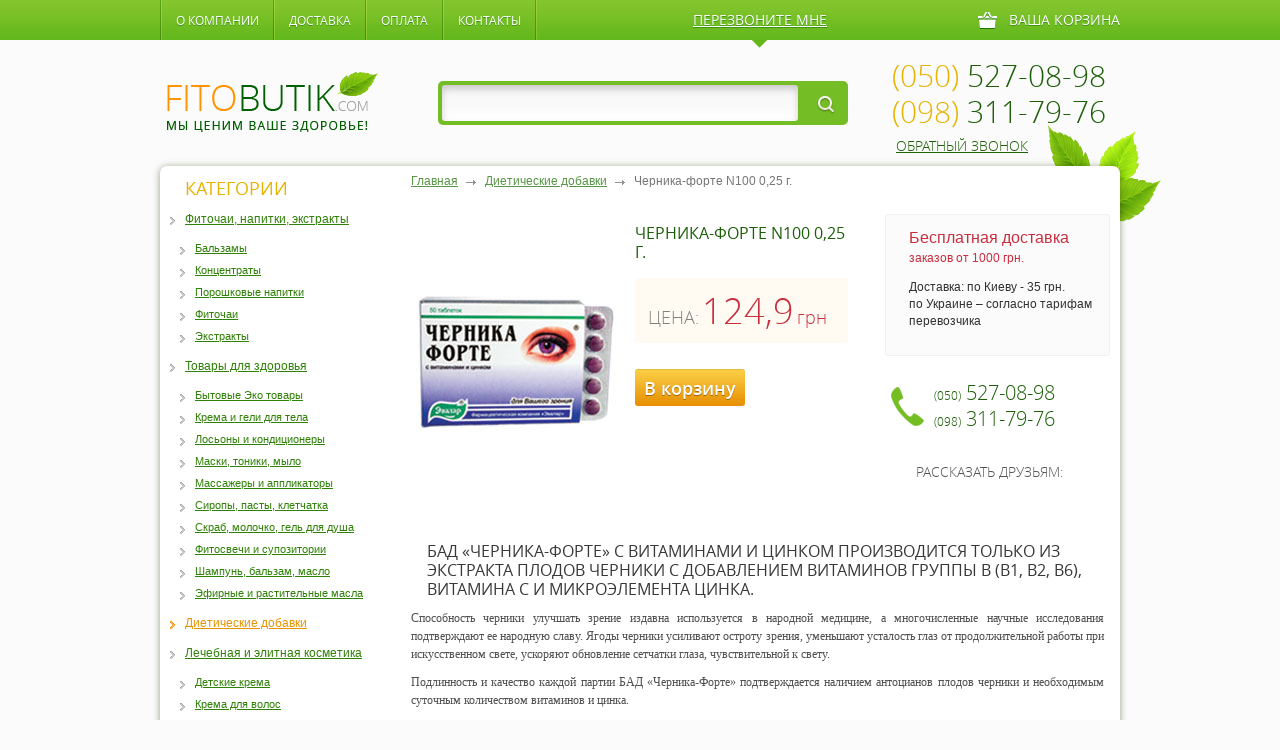

--- FILE ---
content_type: text/html; charset=UTF-8
request_url: http://fito-butik.com/dieticheskie-dobavki/chernika-forte-n100-0,25-g.html
body_size: 9866
content:
<!DOCTYPE html PUBLIC "-//W3C//DTD XHTML 1.0 Transitional//EN" "http://www.w3.org/TR/xhtml1/DTD/xhtml1-transitional.dtd">
<html xmlns="http://www.w3.org/1999/xhtml">
<head>
<meta http-equiv="content-type" content="text/html; charset=utf-8" />
<title>Черника-форте N100 0,25 г. | Фитопрепараты </title>
<meta name="keywords" content="" />
<meta name="description" content="" />
<meta name='yandex-verification' content='50654ff6d91ba36e' />
<meta name="google-site-verification" content="2T3l_kgVqn38nKzGgNENMQys-J5od-wFpYPRhySBL28" />
<base href="http://fito-butik.com" /> 
<link rel="stylesheet" href="/assets/templates/fito/style.css" type="text/css" media="screen, projection" />
<link rel="stylesheet" href="/assets/components/shopkeeper/css/web/default/style.css" type="text/css" />
<script type="text/javascript" src="/assets/components/shopkeeper/js/web/lang/ru.js?v=2.3.3"></script>
<script type="text/javascript" src="/assets/components/shopkeeper/js/web/shopkeeper.js?v=2.3.3"></script>

    <script type="text/javascript">
    var site_base_url = '/';
    var shkOpt = jQuery.extend(shkOptDefault,{prodCont:'div.shk-item', currency: 'грн.', orderFormPage:'11', orderFormPageUrl:'/cart.html', changePrice:true, psn:'YpYNAxdHF+zQk4d/A4ZSLw=='});
    SHK.data = {price_total:0, items_total:0, items_unique_total:0, ids:[]};
    jQuery(document).bind('ready',function(){
        jQuery(shkOpt.prodCont).shopkeeper();
    });
    </script>
</head>
<script>
  (function(i,s,o,g,r,a,m){i['GoogleAnalyticsObject']=r;i[r]=i[r]||function(){
  (i[r].q=i[r].q||[]).push(arguments)},i[r].l=1*new Date();a=s.createElement(o),
  m=s.getElementsByTagName(o)[0];a.async=1;a.src=g;m.parentNode.insertBefore(a,m)
  })(window,document,'script','//www.google-analytics.com/analytics.js','ga');

  ga('create', 'UA-45154424-5', 'fito-butik.com');
  ga('send', 'pageview');

</script>
<body>
<div id="wrapper">
		<div id="header">
		<div class="top_site">			
			<ul class="top_menu"><li class="first"><a href="about.html" title="О компании" >О компании</a></li>
<li><a href="dostavka.html" title="Доставка" >Доставка</a></li>
<li><a href="oplata.html" title="Оплата" >Оплата</a></li>
<li class="last"><a href="kontaktyi.html" title="Контакты" >Контакты</a></li>
</ul>			
			<div class="predzvon_mne">
            	<a href="#dialog_zak_zvon" name="modal">перезвоните мне</a><i></i>
                
 
                <div id="dialog_zak_zvon" class="window">
                	<div class="title">Заказ обратного звонка</div>
                    <div class="form_zak_z">
                        <form class="callback" method="post" action="dieticheskie-dobavki/chernika-forte-n100-0,25-g.html">
                        
                        <p><input type="text" id="name1" name="name1" value="Ваше имя" class="name_d" /></p>
                        <p><input type="tel" id="phone1" name="phone1" value="Номер телефона" class="phone_d" /></p>
                        <p><input type="text" id="time1" name="time1" value="Удобное время звонка" class="time_d" /></p>
                        <div class="but_zak_zvonok"><input type="submit" name="order1" value="Отправить"/></div>

                        </form>   
                    </div>
                	<a href="#" class="close">&nbsp;</a>
                </div>


            </div>
           <div id="shopCart" class="car">
  Ваша корзина
  
</div>
 
            <div class="clear"></div>
		</div><!--top_site-->
        
        <div class="header_box">
        	<a href="http://fito-butik.com/" id="logo"><img src="/assets/templates/fito/images/logo.png" alt="интернет магазин фитопрепаратов" /></a>
        	<div class="block_search">
        		<form class="sisea-search-form" action="rezultatyi-poiska.html" method="get">
  <fieldset>


     <input type="text" class="txt_search" name="search" id="search" value="" />
    <input type="hidden" name="id" value="14" /> 

    <input type="submit" value="&nbsp;" class="but_search" />
  </fieldset>
</form>

                </form>
        	</div>
        	<div class="phone_site">
        		<p><b>(050)</b> 527-08-98</p>
        		<p><b>(098)</b> 311-79-76</p>
        		<span><a href="#dialog_zak_zvon" name="modal">обратный звонок</a></span>
        	</div>
        </div><!--header_box-->
	</div><!-- #header-->
	<div id="middle">
		<div class="middle_content_cent">
            <div id="middle_content">
                <div id="container">
                    <div id="content">
                        <ul class="B_crumbBox"><li class="B_firstCrumb" itemscope="itemscope" itemtype="http://data-vocabulary.org/Breadcrumb"><a class="B_homeCrumb" itemprop="url" rel="Home" href="http://fito-butik.com/"><span itemprop="title">Главная</span></a></li>
  <li itemscope="itemscope" class="B_crumb" itemtype="http://data-vocabulary.org/Breadcrumb"><a class="B_crumb" itemprop="url" rel="Диетические добавки" href="dieticheskie-dobavki/"><span itemprop="title">Диетические добавки</span></a></li>
  <li class="B_lastCrumb" itemscope="itemscope" itemtype="http://data-vocabulary.org/Breadcrumb"><li itemscope="itemscope" class="B_currentCrumb" itemtype="http://data-vocabulary.org/Breadcrumb">Черника-форте N100 0,25 г.</li></li>
</ul>                        
                        <div class="cart_tov">
                        	<div class="left_cart_tov">
                        		<div class="image">
                        			<div class="img"><img src="/assets/cache_image/assets/tovarphoto/Chernika_forte_100_204x204_16b.jpg" alt="Черника-форте N100 0,25 г." /></div>
                        		</div>
<div class="body_left_tov shk-item">
	<h1>Черника-форте N100 0,25 г.</h1>    
	<form action="/dieticheskie-dobavki/chernika-forte-n100-0,25-g.html" method="post">
      <input type="hidden" name="shk-id" value="899" />
      <input type="hidden" name="shk-name" value="Черника-форте N100 0,25 г." />
      <input type="hidden" name="shk-count" value="1" />
      



      <div class="cena_new">
		<span>ЦЕНА:</span>
		<strong class="shk-price" id="stuff_899_price">124,9</strong>
		<i>грн</i>
	  </div>
	<button type="submit" name="shk-submit" class="kup_cart_tov">В корзину</button>
	</form>
</div>
                        	</div>
                            <div class="right_cart_tov">
                            	<div class="box_dostavka">
                            		<div class="tit">
                            			<span>Бесплатная доставка</span>
                                        заказов от 1000 грн.
                            		</div>
                            		<p>Доставка: по Киеву - 35 грн. <br />
                                     по Украине – согласно тарифам перевозчика</p>
                            	</div>

                                <div class="phone_cart_tov">
                                    <p>
                                        <i>(050)</i> 527-08-98
                                    </p>
                                    <p>
                                        <i>(098)</i> 311-79-76
                                    </p>
                                </div>
                                <div class="pod_friends">
                                    <span>Рассказать друзьям:</span>
                                    <div class="soc_list_fri">
                                        <div class="share42init"></div>
                                        <script type="text/javascript" src="http://fito-butik.com/assets/templates/fito/share/share42.js"></script> 
                                    </div>
                                </div> 
                            </div> 
                        </div><!--cart_tov-->

                        <div class="descr_txt_market descr_txt_market2">
                            <h2>БАД «Черника-Форте» с витаминами и цинком производится только из экстракта плодов черники с добавлением витаминов группы B (В1, В2, В6), витамина С и микроэлемента цинка. </h2>
                            <p align="justify">Способность черники улучшать зрение издавна используется в народной медицине, а многочисленные научные исследования подтверждают ее народную славу. Ягоды черники усиливают остроту зрения, уменьшают усталость глаз от продолжительной работы при искусственном свете, ускоряют обновление сетчатки глаза, чувствительной к свету.</p>
<p align="justify">Подлинность и качество каждой партии БАД «Черника-Форте» подтверждается наличием антоцианов плодов черники и необходимым суточным количеством витаминов и цинка.</p>
<p align="justify">Особо следует отметить, что БАД «Черника-Форте» с витаминами и цинком производится в условиях фармацевтического производства «Эвалар» с многоступенчатым контролем качества в соответствии с международным стандартом GMP. Система контроля качества на всех этапах производства - от сырья до готовой продукции - позволяет гарантировать подлинность и высокое качество как используемого сырья, так и готовой продукции.</p>
<p align="justify"><strong>СОСТАВ: </strong>Экстракт черники, витамин С, цинк, рутин, витамины В2, В6, В1, сахар (в составе таблеток № 150 вместо сахара - фруктоза), МКЦ.</p>
<p align="justify"><strong>СВОЙСТВА: </strong>Предохраняет глаза от усталости, раздражения и ослабления зрения; улучшает адаптацию зрения в темноте;<br />укрепляет капилляры глаз; поддерживает органы зрения необходимыми питательными веществами - витаминами и микроэлементами;<br />является натуральным продуктом и оказывает общеукрепляющее действие.</p>
<p align="justify"><strong>РЕКОМЕНДАЦИИ ПО ПРИМЕНЕНИЮ: </strong>БАД "Черника-Форте" рекомендована в качестве общеукрепляющего средства для профилактики и при первых признаках заболеваний глаз, улучшения дневного и сумеречного зрения, а также как дополнительный источник витаминов В1, В2, В6, С, Р и микроэлемента цинка, содержание которых в рекомендуемой дозировке соответствует суточной норме потребления.</p>
<p align="justify"><strong>СПОСОБ ПРИМЕНЕНИЯ: </strong>Взрослым и детям старше 12 лет по 2 табл. 2 раза в день во время еды. Можно принимать длительное время (2-4 месяца). Допускается 10-дневный перерыв.</p>
<p align="justify"><strong>ПРОТИВОПОКАЗАНИЯ: </strong>Индивидуальная непереносимость компонентов.</p>
<p align="justify"><strong>ФОРМА ВЫПУСКА: </strong>Таблетки по 0,25 г по 50, 100 и 150 шт в блистерах.</p>
<p align="justify"><strong>СРОК ГОДНОСТИ: </strong>3 года.</p>
<p align="justify"><strong>Дополнительная информация о действующих компонентах.</strong><br />Антоцианозиды черники способствуют регенерации светочувствительного пигмента сетчатки, повышая ее чувствительность к изменениям интенсивности света, улучшая остроту зрения при пониженной освещенности. Активные вещества черники улучшают гибкость клеточных мембран и помогают увеличить приток крови к сетчатке глаза.</p>
<p align="justify">Экстракт черники и витамин С с биофлавоноидами стимулируют циркуляцию крови в органах зрения, снижают внутриглазное давление и обладают выраженными антиоксидантными свойствами, т.е. предотвращают повреждение тканей глаза свободными радикалами. Кроме того, они оказывают противомикробное действие и способствуют заживлению повреждений.</p>
<p align="justify">Комплекс витаминов группы В необходим для поддержания нормального внутриклеточного метаболизма тканей глаза. Покраснение глаз (гиперемия) наблюдается при дефиците витаминов В2 (рибофлавина) и В6 (пиридоксина). Рибофлавин уменьшает усталость глаз, его дефицит часто связывают с катарактой.</p>
<p align="justify">Цинк защищает от вызванных ярким светом повреждений глаз, участвует в реакциях антиокисления, поддерживает нормальный уровень витамина А в крови. Дефицит цинка в организме связывают с отслойкой сетчатки, развитием ретробульбарного неврита, блефарита, снижением цветоразличения, образованием катаракты. Дополнительное введение в рацион цинка может помочь при ухудшении зрения.</p>
                        </div><!--descr_txt_market--> 
                        <div class="block_tovars">
                            <div class="title title2">ПОпулярные товары</div>
                            <ul class="list_tovars">

<div class="shk-item">
                               <li>
                                    <div class="tit"><p><a href="/dieticheskie-dobavki/evkaliptovyij-miks.html">Эвкалиптовый микс</a></p></div>
                                    <div class="image">
                                        <div class="img"><a href="/dieticheskie-dobavki/evkaliptovyij-miks.html"><img class="shk-image" src="/assets/cache_image/assets/tovarphoto2/Evkaliptovyi_miks_204`x204_0b5.png" alt="Эвкалиптовый микс" /></a></div>
                                    </div>
                                    <div class="bottom_tov">
    <form action="/dieticheskie-dobavki/chernika-forte-n100-0,25-g.html" method="post">
      <fieldset>
        <input type="hidden" name="shk-id" value="1471" />
        <input type="hidden" name="shk-name" value="Эвкалиптовый микс" />
        <input type="hidden" name="shk-count" value="1" />
                                            
                                        <button type="submit" class="kup_tov">Купить</button>
                                        <div class="price_tov_rig">
                                        
                                        
                                            <span class="price_tov">108 <b>грн</b></span>
                                        </div>
       </fieldset>
    </form>                                       
                                        <div class="clear"></div>
                                    </div>
                                    
                                </li>
</div>                
<div class="shk-item">
                               <li>
                                    <div class="tit"><p><a href="/tovaryi-dlya-zdorovya/fitosvecha-romashka-№-10.html">Фитосвеча Ромашка № 10</a></p></div>
                                    <div class="image">
                                        <div class="img"><a href="/tovaryi-dlya-zdorovya/fitosvecha-romashka-№-10.html"><img class="shk-image" src="/assets/cache_image/assets/tovarphoto/Fitosvecha_romashka_204`x204_ee8.jpg" alt="Фитосвеча Ромашка № 10" /></a></div>
                                    </div>
                                    <div class="bottom_tov">
    <form action="/dieticheskie-dobavki/chernika-forte-n100-0,25-g.html" method="post">
      <fieldset>
        <input type="hidden" name="shk-id" value="304" />
        <input type="hidden" name="shk-name" value="Фитосвеча Ромашка № 10" />
        <input type="hidden" name="shk-count" value="1" />
                                            
                                        <button type="submit" class="kup_tov">Купить</button>
                                        <div class="price_tov_rig">
                                        
                                        
                                            <span class="price_tov">27.70 <b>грн</b></span>
                                        </div>
       </fieldset>
    </form>                                       
                                        <div class="clear"></div>
                                    </div>
                                    
                                </li>
</div>                
<div class="shk-item">
                               <li>
                                    <div class="tit"><p><a href="/tovaryi-dlya-zdorovya/fitosvechi-s-maslom-semyan-tyikvyi-№10.html">Фитосвечи с маслом семян тыквы №10</a></p></div>
                                    <div class="image">
                                        <div class="img"><a href="/tovaryi-dlya-zdorovya/fitosvechi-s-maslom-semyan-tyikvyi-№10.html"><img class="shk-image" src="/assets/cache_image/assets/tovarphoto/Fitosvechi_s_masla_tykvy_204`x204_ee8.jpg" alt="Фитосвечи с маслом семян тыквы №10" /></a></div>
                                    </div>
                                    <div class="bottom_tov">
    <form action="/dieticheskie-dobavki/chernika-forte-n100-0,25-g.html" method="post">
      <fieldset>
        <input type="hidden" name="shk-id" value="703" />
        <input type="hidden" name="shk-name" value="Фитосвечи с маслом семян тыквы №10" />
        <input type="hidden" name="shk-count" value="1" />
                                            
                                        <button type="submit" class="kup_tov">Купить</button>
                                        <div class="price_tov_rig">
                                        
                                        
                                            <span class="price_tov">38.40 <b>грн</b></span>
                                        </div>
       </fieldset>
    </form>                                       
                                        <div class="clear"></div>
                                    </div>
                                    
                                </li>
</div>                

                                
                                <!--[if IE]>
                                    <span class="clear"></span>
                                <![endif]-->
                                
                            </ul><!--list_tovars-->
                        </div><!--block_tovars-->

                    </div><!-- #content-->
                </div><!-- #container-->
				                <div class="sidebar" id="sideLeft">
					
                    <div class="category_box">
                        <div class="title">Категории</div>
<ul class="list_category"><li class="first"><a href="fitochai-i-balzamyi/" title="Фиточаи, напитки, экстракты" >Фиточаи, напитки, экстракты</a></li>
</ul>
<ul class="list_category_in"><li class="first"><a href="balzamyi.html" title="Бальзамы" >Бальзамы</a></li>
<li><a href="konczentratyi.html" title="Концентраты" >Концентраты</a></li>
<li><a href="poroshkovyie-napitki.html" title="Порошковые напитки" >Порошковые напитки</a></li>
<li><a href="fitochai.html" title="Фиточаи" >Фиточаи</a></li>
<li class="last"><a href="ekstraktyi.html" title="Экстракты" >Экстракты</a></li>
</ul>
<ul class="list_category"><li class="first"><a href="tovaryi-dlya-zdorovya/" title="Товары для здоровья" >Товары для здоровья</a></li>
</ul>
<ul class="list_category_in"><li class="first"><a href="byitovyie-eko-tovaryi.html" title="Бытовые Эко товары" >Бытовые Эко товары</a></li>
<li><a href="krema-i-geli-dlya-tela.html" title="Крема и гели для тела" >Крема и гели для тела</a></li>
<li><a href="losonyi-i-kondiczioneryi.html" title="Лосьоны и кондиционеры" >Лосьоны и кондиционеры</a></li>
<li><a href="maski-toniki-myilo.html" title="Маски, тоники, мыло" >Маски, тоники, мыло</a></li>
<li><a href="massazheryi-i-applikatoryi.html" title="Массажеры и аппликаторы" >Массажеры и аппликаторы</a></li>
<li><a href="siropyi-pastyi-kletchatka.html" title="Сиропы, пасты, клетчатка" >Сиропы, пасты, клетчатка</a></li>
<li><a href="skrab-molochko-gel-dlya-dusha.html" title="Скраб, молочко, гель для душа" >Скраб, молочко, гель для душа</a></li>
<li><a href="fitosvechi-i-supozitorii.html" title="Фитосвечи и супозитории" >Фитосвечи и супозитории</a></li>
<li><a href="shampun-balzam-maslo.html" title="Шампунь, бальзам, масло" >Шампунь, бальзам, масло</a></li>
<li class="last"><a href="efirnyie-i-rastitelnyie-masla.html" title="Эфирные и растительные масла" >Эфирные и растительные масла</a></li>
</ul>
<ul class="list_category"><li class="first active"><a href="dieticheskie-dobavki/" title="Диетические добавки" >Диетические добавки</a></li>
<li class="last"><a href="lechebnaya-i-elitnaya-kosmetika/" title="Лечебная и элитная косметика" >Лечебная и элитная косметика</a></li>
</ul>
<ul class="list_category_in"><li class="first"><a href="krema-dlya-detej.html" title="Детские крема" >Детские крема</a></li>
<li><a href="krema-dlya-volos.html" title="Крема для волос" >Крема для волос</a></li>
<li><a href="krema-dlya-vsex-tipov-kozhi.html" title="Крема для всех типов кожи" >Крема для всех типов кожи</a></li>
<li><a href="krema-dlya-intimnoj-gigienyi.html" title="Крема для интимной гигиены" >Крема для интимной гигиены</a></li>
<li><a href="krema-dlya-ruk-i-nog.html" title="Крема для рук и ног" >Крема для рук и ног</a></li>
<li><a href="krema-dlya-sustavov.html" title="Крема для суставов" >Крема для суставов</a></li>
<li><a href="sredstva-vokrug-glaz.html" title="Средства вокруг глаз" >Средства вокруг глаз</a></li>
<li class="last"><a href="syivorotki-i-krema-dlya-licza.html" title="Сыворотки и крема для лица" >Сыворотки и крема для лица</a></li>
</ul>
<ul class="list_category"><li class="first"><a href="sportivnoe-pitanie/" title="Спортивное питание" >Спортивное питание</a></li>
</ul>
<ul class="list_category_in"><li class="first"><a href="aminokislotyi.html" title="Аминокислоты" >Аминокислоты</a></li>
<li><a href="batonchiki.html" title="Батончики" >Батончики</a></li>
<li><a href="vitaminyi-i-mineralyi.html" title="Витамины и минералы" >Витамины и минералы</a></li>
<li><a href="gejneryi.html" title="Гейнеры" >Гейнеры</a></li>
<li><a href="kreatin.html" title="Креатин" >Креатин</a></li>
<li><a href="napitki.html" title="Напитки" >Напитки</a></li>
<li><a href="proteinyi.html" title="Протеины" >Протеины</a></li>
<li><a href="szhigateli-zhira.html" title="Сжигатели жира" >Сжигатели жира</a></li>
<li><a href="trening-busteryi.html" title="Тренинг-бустеры" >Тренинг-бустеры</a></li>
<li class="last"><a href="energetiki.html" title="Энергетики" >Энергетики</a></li>
</ul>




                    </div><!--category_box-->
                    
                    <div class="baner_left">
                        <a href="http://fito-butik.com/">
                            <span>fitobutik<i>.com</i></span>
                            <strong>Мы ценим Ваше здоровье!</strong>
                        </a>
                    </div><!--baner_left-->
                    
                    <div class="otzuvu_box">
                        <div class="title">ОТЗЫВЫ</div>
                                                       <p>Добрый день. Покупал у Вас препарат Тонгкат Али Лайт. Хотел спросить в сколько раз повышается содержание тестостерона в крови? Что означает (25:1)?</p>  
                        <span class="all_otzuvu"><a href="/otzyivyi">все отзывы</a></span>
                    </div>
                    
                    <div class="article_box_left">
                        <div class="title">СТАТЬИ</div>
                        <ul class="list_article">
                                                        <li>
                                <div class="image"><a href="stati/ustranit-nepriyatnyie-simptomyi-menopauzyi.html"><img src="/assets/cache_image//home/h68083/data/www/fito-butik.com/_210x180_07a.jpg" alt="Устранить неприятные симптомы менопаузы." /></a></div>
                                <p><a href="stati/ustranit-nepriyatnyie-simptomyi-menopauzyi.html">Устранить неприятные симптомы менопаузы.</a></p>
                            </li>
                            <li>
                                <div class="image"><a href="stati/varikoznoe-rasshirenie-ven-eto-ne-prosto-kosmeticheskaya-problema!.html"><img src="/assets/cache_image/./_210x180_07a.jpg" alt="Варикозное расширение вен - это не просто косметическая проблема!" /></a></div>
                                <p><a href="stati/varikoznoe-rasshirenie-ven-eto-ne-prosto-kosmeticheskaya-problema!.html">Варикозное расширение вен - это не просто косметическая проблема!</a></p>
                            </li>
                        </ul>
                        <span class="all_stati">
                            <a class="all" href="/stati">все статьи</a>
                        </span>
                    </div><!--article_box_left-->   
                    
                    
                </div><!-- .sidebar#sideLeft -->
                <div class="clear"></div>                
            </div><!-- #middle_content -->
            <div class="listva"></div>
        </div><!--middle_content_cent--> 		
		        <div class="slider_block">
        	<div class="slider_block_cen">

                <div id="slider">
                    <div class="viewport">
                        <ul class="overview">
                            

<div class="shk-item">
                               <li>
                                    <div class="tit"><p><a href="/dieticheskie-dobavki/dieticheskaya-dobavka-kasip-fatima-№60,-350-mg.html">Диетическая добавка "Касип Фатима" №60, 350 мг.</a></p></div>
                                    <div class="image">
                                        <div class="img"><a href="/dieticheskie-dobavki/dieticheskaya-dobavka-kasip-fatima-№60,-350-mg.html"><img class="shk-image" src="/assets/cache_image//home/h68083/data/www/fito-butik.com/KACIP FATIMAH_bottle_10_204`x204_ee8.jpg" alt="Диетическая добавка "Касип Фатима" №60, 350 мг." /></a></div>
                                    </div>
                                    <div class="bottom_tov">
    <form action="/dieticheskie-dobavki/chernika-forte-n100-0,25-g.html" method="post">
      <fieldset>
        <input type="hidden" name="shk-id" value="1928" />
        <input type="hidden" name="shk-name" value="Диетическая добавка "Касип Фатима" №60, 350 мг." />
        <input type="hidden" name="shk-count" value="1" />
                                            
                                        <button type="submit" class="kup_tov">Купить</button>
                                        <div class="price_tov_rig">
                                        <span class="price_tov_star">1050,0 <b>грн</b></span>
                                        
                                            <span class="price_tov">315 <b>грн</b></span>
                                        </div>
       </fieldset>
    </form>                                       
                                        <div class="clear"></div>
                                    </div>
                                    <div class="skidka">70%</div>
                                </li>
</div>                
<div class="shk-item">
                               <li>
                                    <div class="tit"><p><a href="/dieticheskie-dobavki/boyaryishnik-tabl.-№120,-500-mg.html">Боярышник табл. №120, 500 мг.</a></p></div>
                                    <div class="image">
                                        <div class="img"><a href="/dieticheskie-dobavki/boyaryishnik-tabl.-№120,-500-mg.html"><img class="shk-image" src="/assets/cache_image//home/h68083/data/www/fito-butik.com/Boyaryshnik _204`x204_ee8.jpg" alt="Боярышник табл. №120, 500 мг." /></a></div>
                                    </div>
                                    <div class="bottom_tov">
    <form action="/dieticheskie-dobavki/chernika-forte-n100-0,25-g.html" method="post">
      <fieldset>
        <input type="hidden" name="shk-id" value="1921" />
        <input type="hidden" name="shk-name" value="Боярышник табл. №120, 500 мг." />
        <input type="hidden" name="shk-count" value="1" />
                                            
                                        <button type="submit" class="kup_tov">Купить</button>
                                        <div class="price_tov_rig">
                                        <span class="price_tov_star">510,0 <b>грн</b></span>
                                        
                                            <span class="price_tov">255 <b>грн</b></span>
                                        </div>
       </fieldset>
    </form>                                       
                                        <div class="clear"></div>
                                    </div>
                                    <div class="skidka">50%</div>
                                </li>
</div>                
<div class="shk-item">
                               <li>
                                    <div class="tit"><p><a href="/dieticheskie-dobavki/xvoshh-polevoj-tabl.-№120,-500-mg.html">Хвощ полевой табл. №120, 500 мг.</a></p></div>
                                    <div class="image">
                                        <div class="img"><a href="/dieticheskie-dobavki/xvoshh-polevoj-tabl.-№120,-500-mg.html"><img class="shk-image" src="/assets/cache_image//home/h68083/data/www/fito-butik.com/Polski_Khvochsh_204`x204_ee8.jpg" alt="Хвощ полевой табл. №120, 500 мг." /></a></div>
                                    </div>
                                    <div class="bottom_tov">
    <form action="/dieticheskie-dobavki/chernika-forte-n100-0,25-g.html" method="post">
      <fieldset>
        <input type="hidden" name="shk-id" value="1914" />
        <input type="hidden" name="shk-name" value="Хвощ полевой табл. №120, 500 мг." />
        <input type="hidden" name="shk-count" value="1" />
                                            
                                        <button type="submit" class="kup_tov">Купить</button>
                                        <div class="price_tov_rig">
                                        
                                        
                                            <span class="price_tov">510 <b>грн</b></span>
                                        </div>
       </fieldset>
    </form>                                       
                                        <div class="clear"></div>
                                    </div>
                                    
                                </li>
</div>                
<div class="shk-item">
                               <li>
                                    <div class="tit"><p><a href="/tovaryi-dlya-zdorovya/krem-dlya-uvelicheniya-chlena-xxl-power-life.html">Крем для увеличения члена XXL Power Life</a></p></div>
                                    <div class="image">
                                        <div class="img"><a href="/tovaryi-dlya-zdorovya/krem-dlya-uvelicheniya-chlena-xxl-power-life.html"><img class="shk-image" src="/assets/cache_image/assets/tovarphoto2/XXL POWER LIFE_204`x204_0b5.png" alt="Крем для увеличения члена XXL Power Life" /></a></div>
                                    </div>
                                    <div class="bottom_tov">
    <form action="/dieticheskie-dobavki/chernika-forte-n100-0,25-g.html" method="post">
      <fieldset>
        <input type="hidden" name="shk-id" value="1809" />
        <input type="hidden" name="shk-name" value="Крем для увеличения члена XXL Power Life" />
        <input type="hidden" name="shk-count" value="1" />
                                            
                                        <button type="submit" class="kup_tov">Купить</button>
                                        <div class="price_tov_rig">
                                        
                                        
                                            <span class="price_tov">299 <b>грн</b></span>
                                        </div>
       </fieldset>
    </form>                                       
                                        <div class="clear"></div>
                                    </div>
                                    
                                </li>
</div>                
<div class="shk-item">
                               <li>
                                    <div class="tit"><p><a href="/tovaryi-dlya-zdorovya/palochka-dlya-strukturirovaniya-vodyi.html">Палочка для структурирования воды</a></p></div>
                                    <div class="image">
                                        <div class="img"><a href="/tovaryi-dlya-zdorovya/palochka-dlya-strukturirovaniya-vodyi.html"><img class="shk-image" src="/assets/cache_image/assets/tovarphoto/Palochka_204`x204_ee8.jpg" alt="Палочка для структурирования воды" /></a></div>
                                    </div>
                                    <div class="bottom_tov">
    <form action="/dieticheskie-dobavki/chernika-forte-n100-0,25-g.html" method="post">
      <fieldset>
        <input type="hidden" name="shk-id" value="1323" />
        <input type="hidden" name="shk-name" value="Палочка для структурирования воды" />
        <input type="hidden" name="shk-count" value="1" />
                                            
                                        <button type="submit" class="kup_tov">Купить</button>
                                        <div class="price_tov_rig">
                                        
                                        
                                            <span class="price_tov">1 350 <b>грн</b></span>
                                        </div>
       </fieldset>
    </form>                                       
                                        <div class="clear"></div>
                                    </div>
                                    
                                </li>
</div>                
<div class="shk-item">
                               <li>
                                    <div class="tit"><p><a href="/fitochai-i-balzamyi/bimmunal-9-50-ml.html">Биммунал 9 50 мл.</a></p></div>
                                    <div class="image">
                                        <div class="img"><a href="/fitochai-i-balzamyi/bimmunal-9-50-ml.html"><img class="shk-image" src="/assets/cache_image/assets/tovarphoto2/bimmunal_50_204`x204_ee8.jpg" alt="Биммунал 9 50 мл." /></a></div>
                                    </div>
                                    <div class="bottom_tov">
    <form action="/dieticheskie-dobavki/chernika-forte-n100-0,25-g.html" method="post">
      <fieldset>
        <input type="hidden" name="shk-id" value="430" />
        <input type="hidden" name="shk-name" value="Биммунал 9 50 мл." />
        <input type="hidden" name="shk-count" value="1" />
                                            
                                        <button type="submit" class="kup_tov">Купить</button>
                                        <div class="price_tov_rig">
                                        <span class="price_tov_star">729,0 <b>грн</b></span>
                                        
                                            <span class="price_tov">750 <b>грн</b></span>
                                        </div>
       </fieldset>
    </form>                                       
                                        <div class="clear"></div>
                                    </div>
                                    <div class="skidka">30%</div>
                                </li>
</div>                
<div class="shk-item">
                               <li>
                                    <div class="tit"><p><a href="/dieticheskie-dobavki/tongkat-ali-dzhek-dlya-potenczii-kaps.-№-10.html">Тонгкат Али Джек капс. № 10</a></p></div>
                                    <div class="image">
                                        <div class="img"><a href="/dieticheskie-dobavki/tongkat-ali-dzhek-dlya-potenczii-kaps.-№-10.html"><img class="shk-image" src="/assets/cache_image/assets/tovarphoto/Tongkat_Ali_Jack_204`x204_ee8.jpg" alt="Тонгкат Али Джек капс. № 10" /></a></div>
                                    </div>
                                    <div class="bottom_tov">
    <form action="/dieticheskie-dobavki/chernika-forte-n100-0,25-g.html" method="post">
      <fieldset>
        <input type="hidden" name="shk-id" value="293" />
        <input type="hidden" name="shk-name" value="Тонгкат Али Джек капс. № 10" />
        <input type="hidden" name="shk-count" value="1" />
                                            
                                        <button type="submit" class="kup_tov">Купить</button>
                                        <div class="price_tov_rig">
                                        <span class="price_tov_star">1980,0 <b>грн</b></span>
                                        
                                            <span class="price_tov">1 490 <b>грн</b></span>
                                        </div>
       </fieldset>
    </form>                                       
                                        <div class="clear"></div>
                                    </div>
                                    <div class="skidka">40%</div>
                                </li>
</div>                
<div class="shk-item">
                               <li>
                                    <div class="tit"><p><a href="/dieticheskie-dobavki/czistofemin-tabl.-№-120,-500-mg.html">Цистофемин табл. № 120, 500 мг.</a></p></div>
                                    <div class="image">
                                        <div class="img"><a href="/dieticheskie-dobavki/czistofemin-tabl.-№-120,-500-mg.html"><img class="shk-image" src="/assets/cache_image/assets/tovarphoto/Cystofemine_204`x204_ee8.jpg" alt="Цистофемин табл. № 120, 500 мг." /></a></div>
                                    </div>
                                    <div class="bottom_tov">
    <form action="/dieticheskie-dobavki/chernika-forte-n100-0,25-g.html" method="post">
      <fieldset>
        <input type="hidden" name="shk-id" value="259" />
        <input type="hidden" name="shk-name" value="Цистофемин табл. № 120, 500 мг." />
        <input type="hidden" name="shk-count" value="1" />
                                            
                                        <button type="submit" class="kup_tov">Купить</button>
                                        <div class="price_tov_rig">
                                        <span class="price_tov_star">510,0 <b>грн</b></span>
                                        
                                            <span class="price_tov">255 <b>грн</b></span>
                                        </div>
       </fieldset>
    </form>                                       
                                        <div class="clear"></div>
                                    </div>
                                    <div class="skidka">50%</div>
                                </li>
</div>                
<div class="shk-item">
                               <li>
                                    <div class="tit"><p><a href="/dieticheskie-dobavki/xipertin-tabl.№120,-500-mg.html">Хипертин табл.№120, 500 мг.</a></p></div>
                                    <div class="image">
                                        <div class="img"><a href="/dieticheskie-dobavki/xipertin-tabl.№120,-500-mg.html"><img class="shk-image" src="/assets/cache_image/assets/tovarphoto/Hipertine_204`x204_ee8.jpg" alt="Хипертин табл.№120, 500 мг." /></a></div>
                                    </div>
                                    <div class="bottom_tov">
    <form action="/dieticheskie-dobavki/chernika-forte-n100-0,25-g.html" method="post">
      <fieldset>
        <input type="hidden" name="shk-id" value="256" />
        <input type="hidden" name="shk-name" value="Хипертин табл.№120, 500 мг." />
        <input type="hidden" name="shk-count" value="1" />
                                            
                                        <button type="submit" class="kup_tov">Купить</button>
                                        <div class="price_tov_rig">
                                        <span class="price_tov_star">390,0 <b>грн</b></span>
                                        
                                            <span class="price_tov">195 <b>грн</b></span>
                                        </div>
       </fieldset>
    </form>                                       
                                        <div class="clear"></div>
                                    </div>
                                    <div class="skidka">50%</div>
                                </li>
</div>                
<div class="shk-item">
                               <li>
                                    <div class="tit"><p><a href="/dieticheskie-dobavki/femin-tabl.-№120,-500-mg.html">Фемин табл. №120, 500 мг.</a></p></div>
                                    <div class="image">
                                        <div class="img"><a href="/dieticheskie-dobavki/femin-tabl.-№120,-500-mg.html"><img class="shk-image" src="/assets/cache_image/assets/tovarphoto/Femine_204`x204_ee8.jpg" alt="Фемин табл. №120, 500 мг." /></a></div>
                                    </div>
                                    <div class="bottom_tov">
    <form action="/dieticheskie-dobavki/chernika-forte-n100-0,25-g.html" method="post">
      <fieldset>
        <input type="hidden" name="shk-id" value="250" />
        <input type="hidden" name="shk-name" value="Фемин табл. №120, 500 мг." />
        <input type="hidden" name="shk-count" value="1" />
                                            
                                        <button type="submit" class="kup_tov">Купить</button>
                                        <div class="price_tov_rig">
                                        
                                        
                                            <span class="price_tov">510 <b>грн</b></span>
                                        </div>
       </fieldset>
    </form>                                       
                                        <div class="clear"></div>
                                    </div>
                                    
                                </li>
</div>                
                           

                        </ul>
                    </div>
                    <a class="buttons prev" href="#">&nbsp;</a>
                    <a class="buttons next" href="#">&nbsp;</a>
                </div><!--slider-->
            </div><!--slider_block_cen-->
        </div><!--slider_block-->
	</div><!-- #middle-->
</div><!-- #wrapper -->
<div id="footer">
	<div id="footer2">
    	
        <div class="top_footer">
                <ul class="footer_menu"><li class="first"><a href="about.html" title="О компании" >О компании</a></li>
<li><a href="dostavka.html" title="Доставка" >Доставка</a></li>
<li><a href="oplata.html" title="Оплата" >Оплата</a></li>
<li class="last"><a href="kontaktyi.html" title="Контакты" >Контакты</a></li>
</ul>
        	<div class="soc_fot">
        		<a target="_blank" href="http://vk.com/fitobutik" class="s1">&nbsp;</a>
        		<!--<a href="#" class="s2">&nbsp;</a>
        		<a href="#" class="s3">&nbsp;</a>
        		<a href="#" class="s4">&nbsp;</a>-->
        	</div>
        </div><!--top_footer-->

        <div class="bottom_footer">
        	<a href="http://seosnail.com.ua/" class="sdel_seosnail">СДелано в <span>SEOSNAIL</span></a>
        	<div class="txt_footer">Фито Бутик - один из немногих интернет-магазинов, который занимается отобранной и апробированной профессиональной косметикой, биологически активными добавками и товарами для здоровья. Мы знаем как быть здоровыми и ценим здоровье каждого!</div>
        	<a href="http://fito-butik.com/" class="logo_footer"><img src="/assets/templates/fito/images/logo_footer.png" alt="" /></a>
        </div><!--bottom_footer-->

    </div><!-- #footer2 -->
</div><!-- #footer -->
<div id="boxes">
  <!-- Макска, которая затемняет весь экран -->
  <div id="mask"></div>
</div><!--boxes-->
<!--Render time: 0.3859 s
Запросов к БД: 55
Время запросов к БД: 0.0109 s
Источник: cache -->

    <script type="text/javascript" src="/assets/components/shopkeeper/js/web/jquery-1.8.2.min.js"></script>
    <script type="text/javascript" src="/assets/templates/fito/js/jquery.flexslider.min.js"></script>
    <script type="text/javascript" src="/assets/templates/fito/js/jquery.tinycarousel.min.js"></script>
    <script type="text/javascript" src="/assets/templates/fito/js/modal.min.js"></script>
    <script type="text/javascript" src="/assets/templates/fito/js/script.min.js"></script>

<!-- BEGIN JIVOSITE CODE {literal} -->
<script type='text/javascript'>
(function(){ var widget_id = '0RZv8QQUbd';
var s = document.createElement('script'); s.type = 'text/javascript'; s.async = true; s.src = '//code.jivosite.com/script/widget/'+widget_id; var ss = document.getElementsByTagName('script')[0]; ss.parentNode.insertBefore(s, ss);})();</script>
<!-- {/literal} END JIVOSITE CODE -->

</body>
</html>

--- FILE ---
content_type: text/css
request_url: http://fito-butik.com/assets/templates/fito/style.css
body_size: 7206
content:
@font-face {
    font-family: 'open_sansbold';
    src: url('font/opensans-bold-webfont.eot');
    src: url('font/opensans-bold-webfont.eot?#iefix') format('embedded-opentype'),
         url('font/opensans-bold-webfont.woff') format('woff'),
         url('font/opensans-bold-webfont.ttf') format('truetype');
    font-weight: normal;
    font-style: normal;
}

@font-face {
    font-family: 'open_sansitalic';
    src: url('font/opensans-italic.eot');
    src: url('font/opensans-italic.eot?#iefix') format('embedded-opentype'),
         url('font/opensans-italic.woff') format('woff'),
         url('font/opensans-italic.ttf') format('truetype');
    font-weight: normal;
    font-style: normal;
}

@font-face {
    font-family: 'OpenSansBoldItalic';
    src: url('font/opensans-bolditalic.eot');
    src: url('font/opensans-bolditalic.eot?#iefix') format('embedded-opentype'),
         url('font/opensans-bolditalic.woff') format('woff'),
         url('font/opensans-bolditalic.ttf') format('truetype');
    font-weight: normal;
    font-style: normal;
}

@font-face {
    font-family: 'open_sanslight';
    src: url('font/opensans-light-webfont.eot');
    src: url('font/opensans-light-webfont.eot?#iefix') format('embedded-opentype'),
         url('font/opensans-light-webfont.woff') format('woff'),
         url('font/opensans-light-webfont.ttf') format('truetype');
    font-weight: normal;
    font-style: normal;
}

@font-face {
    font-family: 'open_sansregular';
    src: url('font/opensans-regular-webfont.eot');
    src: url('font/opensans-regular-webfont.eot?#iefix') format('embedded-opentype'),
         url('font/opensans-regular-webfont.woff') format('woff'),
         url('font/opensans-regular-webfont.ttf') format('truetype');
    font-weight: normal;
    font-style: normal;
}

@font-face {
    font-family: 'open_sanslight_italic';
    src: url('font/opensans-lightitalic-webfont.eot');
    src: url('font/opensans-lightitalic-webfont.eot?#iefix') format('embedded-opentype'),
         url('font/opensans-lightitalic-webfont.woff') format('woff'),
         url('font/opensans-lightitalic-webfont.ttf') format('truetype');
    font-weight: normal;
    font-style: normal;
}

@font-face {
    font-family: 'open_sanssemibold';
    src: url('font/opensans-semibold-webfont.eot');
    src: url('font/opensans-semibold-webfont.eot?#iefix') format('embedded-opentype'),
         url('font/opensans-semibold-webfont.woff') format('woff'),
         url('font/opensans-semibold-webfont.ttf') format('truetype');
    font-weight: normal;
    font-style: normal;
}

body, div, dl, dt, dd, ul, ol, li, h1, h2, h3, h4, h5, h6, pre, form, fieldset, input, textarea, p, blockquote, th, td {
	margin: 0;
	padding: 0;
}
table {
	border-collapse: collapse;
	border-spacing: 0;
}
fieldset, img {
	border: 0;
}
address, caption, cite, code, dfn, em, strong, th, var, i, u, b {
	font-style: normal;
	font-weight: normal;
}
ol, ul {
	list-style: none;
}
caption, th {
	text-align: left;
}
h1, h2, h3, h4, h5, h6 {
	font-size: 100%;
	font-weight: normal;
}
q:before, q:after {
	content: '';
}
abbr, acronym {
	border: 0;
}
html {
	height: 100%;
}
body {
	font: 12px/18px Verdana, Arial, Tahoma, sans-serif;
	width: 100%;
	height: 100%;
	background:#fbfbfb url(images/top_site.png) left top repeat-x;
}
a {
	color: #308108;
	outline: none;
	text-decoration: underline;
}
a:hover {
	text-decoration: none;
}
p {
	margin: 0 0 18px
}
img {
	border: none;
}
input {
	vertical-align: middle;
}
input:focus,
textarea:focus {
	outline:none;
}
#wrapper {
	min-height: 100%;
	height: auto !important;
	height: 100%;
}

/* Header
-----------------------------------------------------------------------------*/
#header {
	width: 960px;
	margin: 0 auto;
	position:relative;
}

/* Middle
-----------------------------------------------------------------------------*/
#middle {
	padding: 0 0 136px;
	height: 1%;
	position: relative;
}

.listva {
	width:137px;
	height:134px;
	position:absolute;
	right:-41px;
	top:-40px;
	background:url(images/listva.png) no-repeat;
	z-index:1;
}

#middle:after {
	content: '';
	clear: both;
	display: table;
}
#container {
	width: 100%;
	float: left;
}
#content {
	padding: 0 0 0 251px;
}

/* Sidebar Left
-----------------------------------------------------------------------------*/
#sideLeft {
	float: left;
	width: 230px;
	margin-left: -100%;
	position: relative;
	padding:0 10px 0 0;
}

/* Footer
-----------------------------------------------------------------------------*/
#footer {
	margin: -136px auto 0;
	background: url(images/footer.png) left top repeat-x;
	position: relative;
	height:136px;
}
#footer2 {
	width: 946px;
	margin:0 auto;
	padding:0 0 0 14px;
}

.clear {
	display:block;
	clear:both;
}

.top_site {
	height:40px;
}
	.top_menu {
		float:left;
		overflow:hidden;
		background:url(images/line_top_menu.png) left top no-repeat;
		padding:0 0 0 2px;
	}
		.top_menu li {
			float:left;
			background:url(images/line_top_menu.png) right top no-repeat;
			padding:0 2px 0 0;
			font-size:12px;
			text-transform:uppercase;
			font-family:"open_sansregular";
			text-shadow:0px 1px rgba(48,136,15,0.75);
		}
		.top_menu li a {
			display:block;
			height:40px;
			line-height:40px;
			padding:0 14px;
			color:#ffffff;
			text-decoration:none;
		}
		.top_menu li a:hover,
		.top_menu li.active a {
			background:url(images/active_menu_top.png) left top repeat-x;
		}
	.predzvon_mne {
		float:left;
		margin:0 0 0 156px;
		font-size:14px;
		color:#ffffff;
		text-transform:uppercase;
		font-family:"open_sansregular";
		position:relative;
	}
		.predzvon_mne  i {
			display:block;
			position:absolute;
			width:17px;
			height:8px;
			background:url(images/str_per_mne.png) no-repeat;
			left:50%;
			margin-left:-9px;
			bottom:-8px;
		}
		.predzvon_mne a {
			color:#ffffff;
			display:block;
			line-height:40px;
			text-shadow:0px 1px rgba(48,136,15,0.75);
		}
		.predzvon_mne a:hover {
			text-decoration:none;
		}
	.car {
		float:right;
		font-size:14px;
		text-transform:uppercase;
		font-family:"open_sansregular";
		position:relative;
		padding:0 0 0 31px;
		background:url(images/icons.png) left 12px no-repeat;
			color:#ffffff;
			display:block;
			line-height:40px;
			text-shadow:0px 1px rgba(48,136,15,0.75);		
	}
		.car a {
			color:#ffffff;
			display:block;
			line-height:40px;
			text-shadow:0px 1px rgba(48,136,15,0.75);
		}
		.car a:hover {
			text-decoration:none;
		}
.header_box {
	overflow:hidden;
	padding:0 0 10px 0;
}
#logo {
	display:block;
	width:211px;
	height:60px;
	float:left;
	margin:32px 60px 0 7px;
}
.block_search {
	margin:41px 0 0 0;
	width:406px;
	height:40px;
	background:#74BD25;
	-moz-border-radius:5px;
	-webkit-border-radius:5px;
	border-radius:5px;
	zoom:1;
	behavior: url(PIE.htc);
	overflow:hidden;
	padding:4px 0 0 4px;
	float:left;
}
	.txt_search {
		width:330px;
		height:36px;
		float:left;
		border:none;
		background: #f5f5f5;
		background: -moz-linear-gradient(top,  #f5f5f5 0%, #ffffff 100%);
		background: -webkit-gradient(linear, left top, left bottom, color-stop(0%,#f5f5f5), color-stop(100%,#ffffff));
		background: -webkit-linear-gradient(top,  #f5f5f5 0%,#ffffff 100%);
		background: -o-linear-gradient(top,  #f5f5f5 0%,#ffffff 100%);
		background: -ms-linear-gradient(top,  #f5f5f5 0%,#ffffff 100%);
		background: linear-gradient(to bottom,  #f5f5f5 0%,#ffffff 100%);
		-pie-background: linear-gradient(#f5f5f5,#ffffff);
		-moz-box-shadow:inset 0px 4px 7px rgba(0,0,0,0.18);
		-webkit-box-shadow:inset 0px 4px 7px rgba(0,0,0,0.18);
		box-shadow:inset 0px 4px 7px rgba(0,0,0,0.18);
		-moz-border-radius:3px;
		-webkit-border-radius:3px;
		border-radius:3px;
		zoom:1;
		behavior: url(PIE.htc);
		font-size:16px;
		color:#5f7140;
		font-family:"open_sanslight";
		line-height:36px;
		padding:0 13px;
	}
	.but_search {
		width:50px;
		height:36px;
		border:none;
		background:#74BD25 url(images/icons.png) 18px -55px no-repeat;
		cursor:pointer;
	}
.phone_site {
	float:right;
	padding:18px 0 0 0;
	margin:0 14px 0 0;
}
	.phone_site p {
		margin:0 0 0 0;
		font-size:30px;
		color:#1d5f08;
		font-family:"open_sanslight";
		line-height:36px;
	}
	.phone_site p b {
		color:#e7b300;
	}
	.phone_site span {
		display:block;
		font-size:14px;
		font-family:"open_sanslight";
		line-height:18px;
		text-transform:uppercase;
		padding:7px 0 0 4px;
	}
	.phone_site span a {
		color:#1d5f08;
	}
.middle_content_cent {
	width: 960px;
	margin: 0 auto;
	position:relative;
	padding:1px 0 0 0;
}
#middle_content {
	background:#fff;
	-moz-box-shadow:0px 1px 7px rgba(42,70,0,0.5);
	-webkit-box-shadow:0px 1px 7px rgba(42,70,0,0.5);
	box-shadow:0px 1px 7px rgba(42,70,0,0.5);
	-moz-border-radius:7px 9px 7px 7px;
	-webkit-border-radius:7px 9px 7px 7px;
	border-radius:7px 7px 7px 7px;
	zoom:1;
	behavior: url(PIE.htc);
	margin:0 0 17px 0;
	position:relative;
	z-index:2;
}
.category_box {
	padding:11px 0 17px 10px;
	margin:0 -10px 0 0;
}
	.category_box .title {
		font-size:18px;
		color:#e7b300;
		font-family:"open_sansregular";
		line-height:22px;
		padding:0 0 0 15px;
		text-transform:uppercase;
		margin:0 0 12px 0;
	}
	.list_category {
	}
	.list_category li {
		font-size:12px;
		line-height:17px;
		margin:0 0 13px 0;
	}
	.list_category li a {
		color:#308108;
		display:block;
		padding:0 0 0 15px;
		background:url(images/icons.png) left -137px no-repeat;
	}
	.list_category li.active a,
	.list_category li a:hover {
		color:#e79300;
		background-position:0px -223px;
	}
	
	
	.list_category_in {
		margin-bottom:15px;
		margin-left:10px;
	}
	.list_category_in li {
		font-size:11px;
		line-height:14px;
		margin:0 0 8px 0;
	}
	.list_category_in li a {
		color:#308108;
		display:block;
		padding:0 0 0 15px;
		background:url(images/icons.png) left -137px no-repeat;
	}
	.list_category_in li.active a,
	.list_category_in li a:hover {
		color:#e79300;
		background-position:0px -223px;
	}	
	
	.list_category li ul {
		margin-bottom:15px;
		margin-left:10px;		
		}
	.list_category li ul li {
		font-size:11px;
		line-height:14px;
		margin:0 0 8px 0;
	}
	.list_category li ul li a {
		color:#308108;
		display:block;
		padding:0 0 0 15px;
		background:url(images/icons.png) left -137px no-repeat;
	}
	.list_category li ul li.active a,
	.list_category li ul li a:hover {
		color:#e79300;
		background-position:0px -223px;
	}	
.baner_left {
	background:#E72B3C url(images/fitobutik.gif) 173px 34px no-repeat;
	margin:0 0 22px 0;
}
	.baner_left a {
		display:block;
		height:84px;
		cursor:pointer;
		text-decoration:none;
		padding:54px 0 0 27px;
	}
	.baner_left span {
		display:block;
		font-size:30px;
		color:#ffffff;
		font-family:"open_sanslight";
		text-transform:uppercase;
		line-height:20px;
	}
	.baner_left span i {
		font-size:14px;
	}
	.baner_left strong {
		display:block;
		font-size:12px;
		line-height:17px;
		font-family:"open_sansregular";
		color:#e19ea3;
		text-transform:uppercase;
	}
.otzuvu_box {
	padding:0 12px 0 10px;
	margin:0 0 20px 0;
}
	.otzuvu_box .title {
		font-size:18px;
		color:#e7b300;
		text-transform:uppercase;
		line-height:34px;
		font-family:"open_sansregular";
		padding:0 0 0 9px;
		background:url(images/otzuvu_kav.gif) right 9px no-repeat;
	}
	.otzuvu_box p {
		font-size:12px;
		color:#373e00;
		line-height:18px;
		margin:0 0 3px 0;
		font-family:"open_sansregular";
	}
	.otzuvu_box span.all_otzuvu {
		display:block;
		font-family:"open_sanslight";
		font-size:14px;
		text-align:right;
	}
	.otzuvu_box span.all_otzuvu a {
		color:#308108;
		padding:0 16px 0 0;
		background:url(images/all_otzuvu.gif) right 8px no-repeat;
	}
.article_box_left {
	padding:0 11px 0 10px;
}
	.article_box_left .title {
		font-size:18px;
		color:#e7b300;
		text-transform:uppercase;
		line-height:21px;
		font-family:"open_sansregular";
		margin-bottom:13px;
		padding:0 0 0 15px;
	}
	.list_article li {
		margin:0 0 18px 0;
	}
	.list_article li .image {
		-moz-border-radius:5px;
		-webkit-border-radius:5px;
		border-radius:5px;
		overflow:hidden;
		margin:0 0 7px 0;
	}
	.list_article li .image img {
		-moz-border-radius:5px;
		-webkit-border-radius:5px;
		border-radius:5px;
		zoom:1;
		behavior: url(PIE.htc);
	}
	.list_article li p {
		font-size:12px;
		font-family:"open_sansregular";
		line-height:18px;
		margin:0 0 0 0;
	}
	.list_article li p a {
		color:#308108;
		font-size:14px;
	}

/*FlexSlider*/ 
	.flexslider {width: 709px; margin: 0 0 50px 0; padding: 0;}
	.flexslider .slides li {display: none;}
	.flexslider .slides img {max-width: 100%; display: block; position:relative; z-index:1;
		-webkit-border-radius: 9px;
		-moz-border-radius: 9px;
		-o-border-radius: 9px;
		border-radius: 9px;
	}
	.flexslider {
		background: #fff;
		position: relative;
		-webkit-border-radius: 7px;
		-moz-border-radius: 7px;
		-o-border-radius: 7px;
		border-radius: 7px;
		-moz-box-shadow:0px 2px 2px rgba(52,86,0,0.29);
		-webkit-box-shadow:0px 2px 2px rgba(52,86,0,0.29);
		box-shadow:0px 2px 2px rgba(52,86,0,0.29);
		zoom:1;
		behavior: url(PIE.htc);
	}
	.flexslider .slides {
		-webkit-border-radius: 7px;
		-moz-border-radius: 7px;
		-o-border-radius: 7px;
		border-radius: 7px;
		overflow:hidden;
	}
	.flexslider .slides  li {position: relative;}
	.flexslider-container {position: relative;}
	.flex-caption {width: 96%; padding: 2%; position: absolute; left: 0; bottom: 0; background: rgba(0,0,0,.3); color: #fff; text-shadow: 0 -1px 0 rgba(0,0,0,.3); font-size: 15px; line-height: 18px;}
	.flex-direction-nav li a {width: 52px; height: 52px; margin: -13px 0 0; display: block; background: url(theme/bg_direction_nav.png) no-repeat 0 0; position: absolute; top: 50%; cursor: pointer; text-indent: -9999px;}
	.flex-direction-nav li a.next {background-position: -52px 0; right: -21px;}
	.flex-direction-nav li a.prev {background-position: 0 0; left: -21px;}
	.flex-control-nav {margin-left: -80px; position: absolute; bottom: -30px; left: 50%;}
	.flex-control-nav li {margin: 0 0 0 6px; float: left;}
	.flex-control-nav li:first-child {margin: 0;}
	.flex-control-nav li a {width: 20px; height: 20px; display: block; background: url(images/slider_indek.png) no-repeat 0 1px; cursor: pointer; text-indent: -9999px;}
	.flex-control-nav li a:hover {background-position: 0 -25px;}
	.flex-control-nav li a.active {background-position: 0 -25px; cursor: default;}
	
	.flexslider .akcija {
		display:block;
		position:absolute;
		z-index:2;
		width:136px;
		height:84px;
		background:url(images/akcija.png) no-repeat;
		right:0px;
		top:0px;
		font-family:"open_sanslight_italic";
		font-size:24px;
		color:#ffffff;
		text-transform:uppercase;
		line-height:50px;
		-moz-border-radius:0px 7px 0px 0px;
		-webkit-border-radius:0px 7px 0px 0px;
		border-radius:0px 7px 0px 0px;
		zoom:1;
		behavior: url(PIE.htc);
		text-align:right;
		padding:0 9px 0 0;
	}
	.flexslider p {
		position:absolute;
		z-index:4;
		bottom:19px;
		left:0px;
		width:613px;
		background:url(images/opacity_slider.png) repeat;
		font-family:"open_sanslight_italic";
		text-transform:uppercase;
		color:#c82e3e;
		font-size:24px;
		line-height:28px;
		padding:16px 48px 16px 48px;
		margin:0;
	}
	.flexslider p span {
		font-family:"open_sansitalic";
	}
	.flexslider p b {
		font-family:"OpenSansBoldItalic";
	}
.block_kon_doc {
	margin:0 0 28px 0;
}
	.left_n_doc {
		float:left;
		width:263px;
		padding:0 0 0 29px;
	}
		.left_n_doc .title {
			font-size:24px;
			font-family:"open_sanslight";
			line-height:21px;
			padding:0 0 7px 45px;
			background:url(images/phone.png) left 10px no-repeat;
			margin-bottom:11px;
		}
		.left_n_doc .title u {
			color:#8dbd3a;
			display:block;
			text-decoration:none;
		}
		.left_n_doc .title i {
			display:block;
			color:#e79300;
			padding:0 0 0 25px;
		}
		.left_n_doc .title b {
			display:block;
			color:#808080;
			padding:0 0 0 36px;
		}
		.left_n_doc p {
			font-size:30px;
			color:#1d5f08;
			font-family:"open_sanslight";
			text-align:right;
			margin:0;
			line-height:32px;
		}
		.left_n_doc p span {
			font-size:18px;
		}
	.block_form_kon_doc {
		width:365px;
		border-right:solid 4px #FE9500;
		background:#74BD25;
		float:right;
		-moz-border-radius:4px 0px 0px 4px;
		-webkit-border-radius:4px 0px 0px 4px;
		border-radius:4px 0px 0px 4px;
		zoom:1;
		behavior: url(PIE.htc);
		padding:0 0 5px 13px;
	}
		.block_form_kon_doc .tit {
			font-size:18px;
			color:#ffffff;
			text-transform:uppercase;
			font-family:"open_sansregular";
			line-height:21px;
			padding:9px 0 0 0;
			margin:0 0 10px 0;
		}
		.block_form_kon_doc p {
			margin:0 0 8px 0;
		}
		.block_form_kon_doc p input {
			width:325px;
			height:36px;
			background: #f5f5f5;
			background: -moz-linear-gradient(top,  #f5f5f5 0%, #ffffff 100%);
			background: -webkit-gradient(linear, left top, left bottom, color-stop(0%,#f5f5f5), color-stop(100%,#ffffff));
			background: -webkit-linear-gradient(top,  #f5f5f5 0%,#ffffff 100%);
			background: -o-linear-gradient(top,  #f5f5f5 0%,#ffffff 100%);
			background: -ms-linear-gradient(top,  #f5f5f5 0%,#ffffff 100%);
			background: linear-gradient(to bottom,  #f5f5f5 0%,#ffffff 100%);
			-pie-background: linear-gradient(to bottom,  #f5f5f5 0%,#ffffff 100%);
			-moz-box-shadow:inset 0px 3px 6px rgba(0,0,0,0.18);
			-webkit-box-shadow:inset 0px 3px 6px rgba(0,0,0,0.18);
			box-shadow:inset 0px 3px 6px rgba(0,0,0,0.18);
			-moz-border-radius:3px;
			-webkit-border-radius:3px;
			border-radius:3px;
			zoom:1;
			behavior: url(PIE.htc);
			border:none;
			font-size:16px;
			color:#5f7140;
			font-family:"open_sanslight";
			line-height:36px;
			padding:0 13px;
		}
		.but_block_ot {
			text-align:right;
			padding:0 15px 0 0;
		}
		.but_otp_kon {
			background:#FE9500;
			border:none;
			width:99px;
			height:30px;
			cursor:pointer;
			font-size:16px;
			color:#ffffff;
			font-family:"open_sansregular";
			text-shadow:0px 1px rgba(132,81,0,0.75);
			-moz-border-radius:3px;
			-webkit-border-radius:3px;
			border-radius:3px;
			-moz-box-shadow:0px 1px 1px rgba(98,152,6,1);
			-webkit-box-shadow:0px 1px 1px rgba(98,152,6,1);
			box-shadow:0px 1px 1px rgba(98,152,6,1);
			zoom:1;
			behavior: url(PIE.htc);
			position:relative;
		}
.block_tovars {
	padding:0 0 12px 0;
}
	.block_tovars .title {
		font-size:16px;
		color:#c82e3e;
		text-transform:uppercase;
		line-height:20px;
		font-family:"open_sansregular";
		padding:0 0 0 10px;
		margin:0 0 15px 0;
	}
	.list_tovars {
		margin:0 -6px;
	}
	.list_tovars:after {
		content:"";
		display:block;
		clear:both;
	}
	.list_tovars li {
		background:#fff;
		width:204px;
		height:306px;
		float:left;
		-moz-box-shadow:0px 1px 1px #889770, 0px 0px 0px 1px #d7dccf;
		-webkit-box-shadow:0px 1px 1px #889770, 0px 0px 0px 1px #d7dccf;
		box-shadow:0px 1px 1px #889770, 0px 0px 0px 1px #d7dccf;
		-moz-border-radius:5px;
		-webkit-border-radius:5px;
		border-radius:5px;
		zoom:1;
		behavior: url(PIE.htc);
		margin:0 6px 16px 6px;
		padding:7px 10px 16px 11px;
		position:relative;
	}
	.skidka {
		position:absolute;
		width:47px;
		height:28px;
		background:url(images/znuwka.png) no-repeat;
		right:0px;
		top:-1px;
		font-size:12px;
		color:#ffffff;
		font-family:"open_sansbold";
		text-align:right;
		line-height:17px;
		padding:0 2px 0 0;
		-moz-border-radius:0px 6px 0px 0px;
		-webkit-border-radius:0px 6px 0px 0px;
		border-radius:0px 6px 0px 0px;
		zoom:1;
		behavior: url(PIE.htc);
	}
	.list_tovars li:hover {
		-moz-box-shadow:0px 1px 1px #ecc270, 0px 0px 0px 1px #f9eacf;
		-webkit-box-shadow:0px 1px 1px #ecc270, 0px 0px 0px 1px #f9eacf;
		box-shadow:0px 1px 1px #ecc270, 0px 0px 0px 1px #f9eacf;
	}
	.list_tovars li .tit {
		font-size:16px;
		color:#1d5f08;
		font-family:"open_sanslight";
		line-height:19px;
		text-transform:uppercase;
		text-align:center;
		height:45px;
		margin:0 0 2px 0;
	}
	.list_tovars li .tit p {
		width:204px;
		/*padding:0 10px;*/
		margin:0;
		height:35px;
		display:table-cell;
		vertical-align:middle;
		*display:block;
	}
	.list_tovars li .tit a {
		color:#1d5f08;
		text-decoration:none;
	}
	.list_tovars li:hover .tit a {
		color:#e79300;
	}
	.list_tovars li .tit a:hover {
		text-decoration:underline;
	}
	.list_tovars li .image .img {
		width:204px;
		height:230px;
		display:table-cell;
		text-align:center;
		vertical-align:middle;
		*display:block;
		*padding-top:10px;
		*height:220px;
	}
	.kup_tov {
		border:none;
		float:left;
		display:block;
		width:90px;
		height:30px;
		-moz-border-radius:3px;
		-webkit-border-radius:3px;
		border-radius:3px;
		font-size:16px;
		font-family:"open_sansregular";
		text-align:center;
		background: #fbd148;
		background: -moz-linear-gradient(top,  #fbd148 0%, #e78e02 100%);
		background: -webkit-gradient(linear, left top, left bottom, color-stop(0%,#fbd148), color-stop(100%,#e78e02));
		background: -webkit-linear-gradient(top,  #fbd148 0%,#e78e02 100%);
		background: -o-linear-gradient(top,  #fbd148 0%,#e78e02 100%);
		background: -ms-linear-gradient(top,  #fbd148 0%,#e78e02 100%);
		background: linear-gradient(to bottom,  #fbd148 0%,#e78e02 100%);
		-pie-background: linear-gradient(#fbd148,#e78e02);
		-moz-box-shadow:inset 0px 1px 0px rgba(0,0,0,0.1);
		-webkit-box-shadow:inset 0px 1px 0px rgba(0,0,0,0.1);
		box-shadow:inset 0px 1px 0px rgba(0,0,0,0.1);
		zoom:1;
		behavior: url(PIE.htc);
		line-height:28px;
		text-decoration:none;
		color:#ffffff;
		text-shadow:0px 1px 0px rgba(132,81,0,0.75);
		padding:0 0 2px 0;
	}
	.kup_tov:hover {
		background: #fbd148;
		background: -moz-linear-gradient(top,  #fbd148 30%, #fc9a00 100%);
		background: -webkit-gradient(linear, left top, left bottom, color-stop(30%,#fbd148), color-stop(100%,#fc9a00));
		background: -webkit-linear-gradient(top,  #fbd148 30%,#fc9a00 100%);
		background: -o-linear-gradient(top,  #fbd148 30%,#fc9a00 100%);
		background: -ms-linear-gradient(top,  #fbd148 30%,#fc9a00 100%);
		background: linear-gradient(to bottom,  #fbd148 30%,#fc9a00 100%);
		-pie-background: linear-gradient(to bottom,  #fbd148 30%,#fc9a00 100%);
	}

	.price_tov_rig {
		width:114px;
		float:right;
		text-align:right;
		text-transform:none;
	}
	.price_tov {
		display:block;
		font-size:24px;
		color:#c82e3e;
		font-family:"open_sanslight";
		line-height:26px;
	}
	.price_tov b {
		font-size:18px;
	}
	.price_tov_star {
		font-size:14px;
		display:block;
		text-decoration:line-through;
		color:#717171;
		font-family:"open_sanslight";
		line-height:16px;
		padding:0 5px 0 0;
	}
	.price_tov_rig2 {
		margin:-7px 0 0 0;
	}
	.price_tov_rig2 .price_tov {
		line-height:22px;
		margin:-2px 0 0 0;
	}
.descr_txt_market {
	font-family:"open_sansregular";
	padding:0 16px 12px 0;
}
	.descr_txt_market h1 {
		font-size:16px;
		color:#383838;
		text-transform:uppercase;
		line-height:19px;
		padding:0 0 0 16px;
		margin:0 0 10px 0;
	}
	/*.descr_txt_market p {
		font-size:14px;
		color:#525252;
		line-height:23px;
		margin:0;
	}
	*/
.descr_txt_market p {
    color: #525252;
    font-family: Tahoma;
    font-size: 12px;
    line-height: 18px;
    margin: 0 0 10px;
}
.descr_txt_market b,
.descr_txt_market strong{
	font-weight:bold;
	}
.descr_txt_market i,
.descr_txt_market em{
	font-style:italic;
	}	
	
.slider_block {
	background:#efefef;
	zoom:1;
}
.slider_block_cen {
	width:960px;
	margin:0 auto;
	padding:17px 0 25px 0;
	zoom:1;
}

#slider { 
	height:321px;
	width:960px;
	position:relative; 
	zoom:1;
}
	#slider .viewport {
		float: left;
		width: 938px;
		height:321px;
		overflow: hidden;
		position: relative;
		margin:0 0 0 13px;
		padding:1px 0 0 0;
		zoom:1;
	}
	#slider .buttons {
		display: block;
		width: 53px;
		height: 53px;
		overflow: hidden;
		position: absolute;
		background-image:url(images/slider_buttons.png);
		background-repeat:no-repeat;
		text-decoration:none;
		top:50%;
		margin-top:-27px;
		z-index:555;
	}
	#slider .prev {
		left:-53px;
		background-position: left top;
	}
	#slider .prev:hover {
		background-position: right top;
	}
	#slider .next {
		right:-53px;
		background-position: left bottom;
	}
	#slider .next:hover {
		background-position: right bottom;
	}
	#slider .disable {
		display:none;
	}
	#slider .overview {
		list-style: none;
		position: absolute;
		padding: 0 0 0 1px;
		margin: 0;
		width: 240px;
		left: 0;
		top: 1px;
		zoom:1;
	}
	#slider .overview li {
		float: left;
		margin: 0 12px 0 0;
		background:#fff;
		width:204px;
		height:296px;
		-moz-box-shadow:0px 1px 1px #889770, 0px 0px 0px 1px #d7dccf;
		-webkit-box-shadow:0px 1px 1px #889770, 0px 0px 0px 1px #d7dccf;
		box-shadow:0px 1px 1px #889770, 0px 0px 0px 1px #d7dccf;
		-moz-border-radius:5px;
		-webkit-border-radius:5px;
		border-radius:5px;
		zoom:1;
		padding:7px 10px 16px 11px;
		position:relative;
	}
	#slider .overview li:hover {
		-moz-box-shadow:0px 1px 1px #ecc270, 0px 0px 0px 1px #f9eacf;
		-webkit-box-shadow:0px 1px 1px #ecc270, 0px 0px 0px 1px #f9eacf;
		box-shadow:0px 1px 1px #ecc270, 0px 0px 0px 1px #f9eacf;
	}
	#slider .overview li .tit {
		font-size:16px;
		color:#1d5f08;
		font-family:"open_sanslight";
		line-height:19px;
		text-transform:uppercase;
		text-align:center;
		height:35px;
		margin:0 0 2px 0;
	}
	#slider .overview li .tit p {
		width:184px;
		padding:0 10px;
		margin:0;
		height:35px;
		display:table-cell;
		vertical-align:middle;
		*display:block;
	}
	#slider .overview .tit a {
		color:#1d5f08;
		text-decoration:none;
	}
	#slider .overview li:hover .tit a {
		color:#e79300;
	}
	#slider .overview li .tit a:hover {
		text-decoration:underline;
	}
	#slider .overview li .image .img {
		width:204px;
		height:230px;
		display:table-cell;
		text-align:center;
		vertical-align:middle;
		*display:block;
		*padding-top:10px;
		*height:220px;
	}
.top_footer {
	overflow:hidden;
	padding:18px 0 11px 9px;
	background:url(images/line_footer.gif) left bottom repeat-x;
}
	.footer_menu {
		float:left;
		overflow:hidden;
	}
	.footer_menu li {
		float:left;
		font-size:12px;
		text-transform:uppercase;
		font-family:"open_sansregular";
		margin:0 0 0 30px;
		line-height:15px;
	}
	.footer_menu li:first-child {
		margin:0;
	}
	.footer_menu li a {
		color:#ffffff;
		text-decoration:none;
	}
	.footer_menu li a:hover,
	.footer_menu li.active a{
		text-decoration:underline
	}
	.soc_fot {
		float:right;
		overflow:hidden;
		margin:-4px 31px 0 0;
	}
	.soc_fot a {
		display:block;
		float:left;
		text-decoration:none;
		width:24px;
		height:24px;
		background-image:url(images/icons.png);
		background-repeat:no-repeat;
		margin-left:6px;
	}
	.soc_fot a:first-child {
		margin-left:0px;
	}
	.soc_fot a.s1 {
		background-position:0px -325px;
	}
	.soc_fot a.s2 {
		background-position:-30px -325px;
	}
	.soc_fot a.s3 {
		background-position:-60px -325px;
	}
	.soc_fot a.s4 {
		background-position:-90px -325px;
	}
.bottom_footer {
	overflow:hidden;
}
	.sdel_seosnail {
		float:left;
		width:80px;
		padding:0 50px 0 0;
		font-size:14px;
		color:#ffffff;
		text-transform:uppercase;
		line-height:17px;
		font-family:"open_sanslight";
		background:url(images/ulitka.png) right 0px no-repeat;
		margin:31px 76px 0 9px;
		text-decoration:none;
	}
	.sdel_seosnail span {
		letter-spacing:2px;
	}
	.txt_footer {
		width:465px;
		float:left;
		font-size:12px;
		color:#bfd497;
		line-height:15px;
		font-family:"open_sansregular";
		padding:16px 0 0 0;
	}
	.logo_footer {
		width:181px;
		height:62px;
		display:block;
		float:right;
		margin:9px 26px 0 0;
	}
.B_crumbBox {
	overflow:hidden;
	padding:7px 0 0 0;
	margin:0 0 13px 0;
}
	.B_crumbBox li {
		float:left;
		font-size:12px;
		font-family:Verdana, Geneva, sans-serif;
		color:#777777;
		line-height:16px;
		padding:0 8px 0 19px;
		background:url(images/hleb_krowka.gif) left 7px no-repeat;
	}
	.B_crumbBox li:first-child {
		padding:0 8px 0 0;
		background:none;
	}
	.B_crumbBox li a {
		color:#599546;
	}
.block_tovars h1 {
	margin: 0 0 13px;
	color: #e79300;
    font-family: "open_sansregular";
    font-size: 16px;
    line-height: 20px;
    margin: 0 0 15px;
    padding: 0 0 0 10px;
    text-transform: uppercase;
}
.descr_txt_market2 {
	margin:0 0 10px 0;
}
	.descr_txt_market2 h2,
	.descr_txt_market h2 {
		color: #383838;
		font-size: 16px;
		line-height: 19px;
		margin: 0 0 10px;
		padding: 0 0 0 16px;
		text-transform: uppercase;
	}
.cart_tov {
	overflow:hidden;
	padding:12px 10px 28px 0;
}
	.left_cart_tov {
		float:left;
		overflow:hidden;
		width:450px;
	}
		.left_cart_tov .image {
			width:210px;
			float:left;
			margin:0 14px 0 0;
		}
		.left_cart_tov .image .img {
			width:210px;
			height:300px;
			display:table-cell;
			vertical-align:middle;
			*display:block;
			text-align:center;
		}
			.left_cart_tov .image .img img{
				
				}
		.body_left_tov {
			width:213px;
			float:left;
			padding:10px 0 0 0;
		}
		.body_left_tov h1 {
			font-size:16px;
			color:#1d5f08;
			text-transform:uppercase;
			font-family:"open_sansregular";
			line-height:19px;
			margin:0 0 16px 0;
		}
		span.cena_star {
			display:block;
			font-size:18px;
			text-align:right;
			font-family:"open_sanslight";
			line-height:21px;
			color:#bebebe;
			text-decoration:line-through;
			margin:0 0 4px 0;
		}
		span.cena_star b {
			font-size:14px;
		}
		.cena_new {
			height:65px;
			background:#fffbf3;
			-moz-border-radius:3px;
			-webkit-border-radius:3px;
			border-radius:3px;
			zoom:1;
			behavior: url(PIE.htc);
			font-family:"open_sanslight";
			line-height:65px;
			padding:0 5px 0 13px;
			margin:0 0 26px 0;
		}
		.cena_new span {
			font-size:18px;
			color:#818181;
		}
		.cena_new strong {
			font-size:36px;
			color:#c82e3e;
		}
		.cena_new i {
			font-size:18px;
			color:#c82e3e;
		}
		.kup_cart_tov {
			width:110px;
			height:37px;
			display:block;
			text-decoration:none;
			-moz-border-radius:3px;
			-webkit-border-radius:3px;
			border-radius:3px;
			font-size:18px;
			font-family:"open_sanssemibold";
			text-align:center;
			background: #fbd148;
			background: -moz-linear-gradient(top,  #fbd148 0%, #e78e02 100%);
			background: -webkit-gradient(linear, left top, left bottom, color-stop(0%,#fbd148), color-stop(100%,#e78e02));
			background: -webkit-linear-gradient(top,  #fbd148 0%,#e78e02 100%);
			background: -o-linear-gradient(top,  #fbd148 0%,#e78e02 100%);
			background: -ms-linear-gradient(top,  #fbd148 0%,#e78e02 100%);
			background: linear-gradient(to bottom,  #fbd148 0%,#e78e02 100%);
			-pie-background: linear-gradient(#fbd148,#e78e02);
			-moz-box-shadow:inset 0px 1px 0px rgba(0,0,0,0.1);
			-webkit-box-shadow:inset 0px 1px 0px rgba(0,0,0,0.1);
			box-shadow:inset 0px 1px 0px rgba(0,0,0,0.1);
			zoom:1;
			behavior: url(PIE.htc);
			line-height:37px;
			text-decoration:none;
			color:#ffffff;
			text-shadow:0px 1px 0px rgba(132,81,0,0.75);
			border:none;
			cursor:pointer;
		}
		.kup_cart_tov:hover {
			background: #fbd148;
			background: -moz-linear-gradient(top,  #fbd148 30%, #fc9a00 100%);
			background: -webkit-gradient(linear, left top, left bottom, color-stop(30%,#fbd148), color-stop(100%,#fc9a00));
			background: -webkit-linear-gradient(top,  #fbd148 30%,#fc9a00 100%);
			background: -o-linear-gradient(top,  #fbd148 30%,#fc9a00 100%);
			background: -ms-linear-gradient(top,  #fbd148 30%,#fc9a00 100%);
			background: linear-gradient(to bottom,  #fbd148 30%,#fc9a00 100%);
			-pie-background: linear-gradient(to bottom,  #fbd148 30%,#fc9a00 100%);
		}
		
	.right_cart_tov {
		width:225px;
		float:right;
	}
		.box_dostavka {
			background:#fbfbfb;
			border:solid 1px #f1f1f1;
			-moz-border-radius:3px;
			-webkit-border-radius:3px;
			border-radius:3px;
			zoom:1;
			behavior: url(PIE.htc);
			padding:13px 12px 25px 23px;
			margin:0 0 25px 0;
		}
			.box_dostavka .tit {
				font-size:12px;
				color:#c82e3e;
				line-height:20px;
				margin:0 0 11px 0;
			}
			.box_dostavka span {
				font-size:16px;
				display:block;
			}
			.box_dostavka p {
				font-size:12px;
				color:#333333;
				line-height:17px;
				margin:0;
			}
		.phone_cart_tov {
			padding:0 0 0 43px;
			margin:0 0 30px 6px;
			background:url(images/phone2.gif) left 6px no-repeat;
		}
			.phone_cart_tov p {
				font-size:20px;
				color:#1d5f08;
				font-family:"open_sanslight";
				line-height:23px;
				margin:0;
			}
			.phone_cart_tov p i {
				font-size:12px;
			}
		/*.pod_friends*/
			.pod_friends > span {
				display:block;
				font-size:14px;
				color:#555555;
				text-transform:uppercase;
				line-height:18px;
				font-family:"open_sanslight";
				padding:0 0 0 31px;
				margin:0 0 15px 0;
			}
			.soc_list_fri {
    			overflow: hidden;
				/*padding:0 0 0 50px;*/
				text-align:center;
			}
				.soc_list_fri a {
					background-image: url("images/icons.png");
					background-repeat: no-repeat;
					display: block;
					float: left;
					height: 24px;
					margin-left: 6px;
					text-decoration: none;
					width: 24px;
				}
				.soc_list_fri a:first-child {
					margin-left: 0px;
				}
				.soc_list_fri .s1 {
					background-position: 0 -325px;
				}
				.soc_list_fri .s2 {
					background-position: -30px -325px;
				}
				.soc_list_fri .s3 {
					background-position: -60px -325px;
				}
				.soc_list_fri .s4 {
					background-position: -90px -325px;
				}
.car_box {
	width:232px;
	float:right;
	position:relative;
}
	.car_box_txt {
		position:absolute;
		background:#FF9501 url(images/icon_car.png) 5px 6px no-repeat;
		width:199px;
		padding:6px 0 8px 33px;
		-moz-border-radius:0px 0px 5px 5px;
		-webkit-border-radius:0px 0px 5px 5px;
		border-radius:0px 0px 5px 5px;
		-moz-box-shadow:0px 1px 0px #bd8d3f;
		-webkit-box-shadow:0px 1px 0px #bd8d3f;
		box-shadow:0px 1px 0px #bd8d3f;
		zoom:1;
		behavior: url(PIE.htc);
		font-size:14px;
		color:#ffffff;
		font-family:"open_sansregular";		
	}
	.car_box_txt a {
		font-size:14px;
		color:#ffffff;
		font-family:"open_sansregular";
		line-height:22px;
	}
	.car_box_txt a i {
		display:block;
	}
	.car_box_txt a b {
		display:block;
	}
	.cart-order{
		margin:0 0 0 0 !important;	
	}
#mask {
	position:absolute;
	left:0;
	top:0;
	z-index:9000;
	background-color:#000;
	display:none;
}
.window {
	position:absolute;
	left:0;
	top:0;
	display:none;
	z-index:9999;
}
#dialog_zak_zvon {
	width:383px; 
	background:#74BD25;
	top:66px;
	left:-125px;
	padding:23px 0 13px 0;
	-moz-box-shadow:0px 0px 20px rgba(75,118,0,0.75);
	-webkit-box-shadow:0px 0px 20px rgba(75,118,0,0.75);
	box-shadow:0px 0px 20px rgba(75,118,0,0.75);
	-moz-border-radius:4px;
	-webkit-border-radius:4px;
	border-radius:4px;
	zoom:1;
	behavior: url(PIE.htc);
	*behavior:/**/
}
	#dialog_zak_zvon .title {
		font-size:18px;
		color:#ffffff;
		text-transform:uppercase;
		line-height:20px;
		font-family:"open_sanssemibold";
		text-align:center;
		margin-bottom:21px;
	}
	.form_zak_z {
		padding:0 15px;
	}
	.form_zak_z p {
		margin:0 0 8px 0;
	}
	.form_zak_z .error{
		background: none repeat scroll 0 0 #FFFFFF;
		border: 1px solid #FF0000;
		color: #FF0000;
		padding: 6px;
		text-align: center;	
		-moz-border-radius:4px;
		-webkit-border-radius:4px;
		border-radius:4px;
		behavior: url(PIE.htc);			
		}
	.form_zak_z p input {
		width:323px;
		height:36px;
		border:none;
		-moz-border-radius:4px;
		-webkit-border-radius:4px;
		border-radius:4px;
		background: #f5f5f5;
		background: -moz-linear-gradient(top,  #f5f5f5 0%, #ffffff 100%);
		background: -webkit-gradient(linear, left top, left bottom, color-stop(0%,#f5f5f5), color-stop(100%,#ffffff));
		background: -webkit-linear-gradient(top,  #f5f5f5 0%,#ffffff 100%);
		background: -o-linear-gradient(top,  #f5f5f5 0%,#ffffff 100%);
		background: -ms-linear-gradient(top,  #f5f5f5 0%,#ffffff 100%);
		background: linear-gradient(to bottom,  #f5f5f5 0%,#ffffff 100%);
		-pie-background: linear-gradient(to bottom,  #f5f5f5 0%,#ffffff 100%);
		-moz-box-shadow:inset 0px 3px 6px rgba(0,0,0,0.18);
		-webkit-box-shadow:inset 0px 3px 6px rgba(0,0,0,0.18);
		box-shadow:inset 0px 3px 6px rgba(0,0,0,0.18);
		zoom:1;
		behavior: url(PIE.htc);
		font-size:16px;
		color:#5f7140;
		font-family:"open_sanslight";
		line-height:36px;
		padding:0 14px;
		*behavior:/**/
	}
	.but_zak_zvonok {
		text-align:right;
		padding:6px 2px 0 0;
	}
	.but_zak_zvonok input {
		width:99px;
		height:30px;
		cursor:pointer;
		background:#FF9400;
		border:none;
		font-size:16px;
		color:#ffffff;
		font-family:"open_sansregular";
		text-shadow:0px 1px rgba(132,81,0,0.75);
		-moz-border-radius:3px;
		-webkit-border-radius:3px;
		border-radius:3px;
		-moz-box-shadow:0px 1px 1px rgba(98,152,6,1);
		-webkit-box-shadow:0px 1px 1px rgba(98,152,6,1);
		box-shadow:0px 1px 1px rgba(98,152,6,1);
		zoom:1;
		behavior: url(PIE.htc);
		*behavior:/**/
	}
	#dialog_zak_zvon .close {
		display:block;
		position:absolute;
		width:11px;
		height:9px;
		background:url(images/close_window.png) left top no-repeat;
		text-decoration:none;
		right:9px;
		top:10px;
	}
	#dialog_zak_zvon .close:hover {
		background-position:left bottom;
	}
/*shopOrderForm
----------------------------------------*/	
#shopOrderForm td{
		font-size:16px;
		color:#525252;
		font-family:"open_sanslight";
		padding:0 20px 10px 0;
	}
#shopOrderForm .textfield{
	border:1px solid #ccc;
		width:230px;
		/*height:36px;*/
		float:left;
		background: #fff;
		/*background: -moz-linear-gradient(top,  #f5f5f5 0%, #ffffff 100%);
		background: -webkit-gradient(linear, left top, left bottom, color-stop(0%,#f5f5f5), color-stop(100%,#ffffff));
		background: -webkit-linear-gradient(top,  #f5f5f5 0%,#ffffff 100%);
		background: -o-linear-gradient(top,  #f5f5f5 0%,#ffffff 100%);
		background: -ms-linear-gradient(top,  #f5f5f5 0%,#ffffff 100%);
		background: linear-gradient(to bottom,  #f5f5f5 0%,#ffffff 100%);
		-pie-background: linear-gradient(#f5f5f5,#ffffff);*/
		-moz-box-shadow:inset 0px 4px 7px rgba(0,0,0,0.18);
		-webkit-box-shadow:inset 0px 4px 7px rgba(0,0,0,0.18);
		box-shadow:inset 0px 4px 7px rgba(0,0,0,0.18);
		-moz-border-radius:3px;
		-webkit-border-radius:3px;
		border-radius:3px;
		zoom:1;
		behavior: url(PIE.htc);
		font-size:16px;
		color:#525252;
		font-family:"open_sanslight";
		line-height:24px;
		padding:7px 13px;
		}
#shopOrderForm td > div{float:left;width:250px;margin:0 0 0 10px;}		
#shopOrderForm select{
	border:1px solid #ccc;
		width:258px;
		/*height:36px;*/
		
		background: #fff;
		/*background: -moz-linear-gradient(top,  #f5f5f5 0%, #ffffff 100%);
		background: -webkit-gradient(linear, left top, left bottom, color-stop(0%,#f5f5f5), color-stop(100%,#ffffff));
		background: -webkit-linear-gradient(top,  #f5f5f5 0%,#ffffff 100%);
		background: -o-linear-gradient(top,  #f5f5f5 0%,#ffffff 100%);
		background: -ms-linear-gradient(top,  #f5f5f5 0%,#ffffff 100%);
		background: linear-gradient(to bottom,  #f5f5f5 0%,#ffffff 100%);
		-pie-background: linear-gradient(#f5f5f5,#ffffff);*/
		-moz-box-shadow:inset 0px 4px 7px rgba(0,0,0,0.18);
		-webkit-box-shadow:inset 0px 4px 7px rgba(0,0,0,0.18);
		box-shadow:inset 0px 4px 7px rgba(0,0,0,0.18);
		-moz-border-radius:3px;
		-webkit-border-radius:3px;
		border-radius:3px;
		zoom:1;
		behavior: url(PIE.htc);
		font-size:16px;
		color:#525252;
		font-family:"open_sanslight";
		line-height:24px;
		padding:7px 13px;
	}	

		#shopOrderForm .button {
			background:#FE9500;
			border:none;
			width:150px;
			height:40px;
			cursor:pointer;
			font-size:16px;
			color:#ffffff;
			font-family:"open_sansregular";
			text-shadow:0px 1px rgba(132,81,0,0.75);
			-moz-border-radius:3px;
			-webkit-border-radius:3px;
			border-radius:3px;
			-moz-box-shadow:0px 1px 1px #c47300;
			-webkit-box-shadow:0px 1px 1px #c47300;
			box-shadow:0px 1px 1px #c47300;
			zoom:1;
			behavior: url(PIE.htc);
			position:relative;
		}	
#shopOrderForm .rd{
	color:#ff0000;
	}
.textpage{
	padding: 12px 25px 12px 0;
	}	
	.textpage h1{
		font-family:"open_sansregular";
		font-size:16px;
		color:#383838;
		text-transform:uppercase;
		line-height:19px;
		padding:0 0 0 16px;
		margin:0 0 10px 0;		
		}	
	.textpage p{
		color:#383838;
		}
	.textpage strong,
	.textpage bold{
		font-weight:bold;
		}
	.textpage i,
	.textpage em{
		font-style:italic;
		}			
	.block_form_kon_doc p.error{
		background: none repeat scroll 0 0 #FFFFFF;
		border: 1px solid #FF0000;
		color: #FF0000;
		padding: 6px;
		text-align: center;	
		-moz-border-radius:4px;
		-webkit-border-radius:4px;
		border-radius:4px;
		margin-right:14px;
		behavior: url(PIE.htc);			
		}	

.price_tov_star{
	margin:-17px 0 0 0;
	}			
.article_box_left .all_stati{
	display:block;
	text-align:right;
	}
	.article_box_left a.all {
		color:#308108;
		padding:0 16px 0 0;
		background:url(images/all_otzuvu.gif) right 8px no-repeat;
				
		font-family:"open_sanslight";
		font-size:14px;
		text-align:right;
	}
	
	
	.list_article.in li{
		overflow:hidden;
		}

	.list_article li .image_in {
		-moz-border-radius:5px;
		-webkit-border-radius:5px;
		border-radius:5px;
		overflow:hidden;
		margin:0 0 7px 0;
		float:left;
	}
	.list_article li .image_in img {
		-moz-border-radius:5px;
		-webkit-border-radius:5px;
		border-radius:5px;
		zoom:1;
		behavior: url(PIE.htc);
	}
	.list_article li .opis {
		padding:0 0 0 230px;
	}
	.list_article li .opis p{
		margin:0 0 10px 0;
		}

ul.pages{
	text-align:center;
	}
	ul.pages li{
		display:inline-block;
		}
		ul.pages li a{
			background:#ececec;
			-moz-border-radius:5px;
			-webkit-border-radius:5px;
			border-radius:5px;
			zoom:1;
			behavior: url(PIE.htc);	
			padding:6px 10px;
			color:#000;
			text-decoration:none;		
			}
		ul.pages li a:hover,
		ul.pages li a.active{
			background:#93c03d;
			color:#fff;
			}	
.descr_txt_market ul{
	color: #525252;
	padding:0 0 0 20px;
	}
	.descr_txt_market ul li{
		list-style:outside disc;
		padding-bottom:5px;
		}			


	.block_form_otziv {
		width:300px;
		border-right:solid 4px #74BD25;
		background:#74BD25;
		float:right;
		-moz-border-radius:4px 0 0 4px;
		-webkit-border-radius:4px 0 0 4px;
		border-radius:4px 0 0 4px;
		zoom:1;
		behavior: url(PIE.htc);
		padding:0 0 5px 13px;
		  margin: 0 -25px 0 30px;
	}
	.block_form_otziv p input{
		width:265px;
		}
	.block_form_otziv textarea{
			width:265px;
			height:150px;
			background: #f5f5f5;
			background: -moz-linear-gradient(top,  #f5f5f5 0%, #ffffff 100%);
			background: -webkit-gradient(linear, left top, left bottom, color-stop(0%,#f5f5f5), color-stop(100%,#ffffff));
			background: -webkit-linear-gradient(top,  #f5f5f5 0%,#ffffff 100%);
			background: -o-linear-gradient(top,  #f5f5f5 0%,#ffffff 100%);
			background: -ms-linear-gradient(top,  #f5f5f5 0%,#ffffff 100%);
			background: linear-gradient(to bottom,  #f5f5f5 0%,#ffffff 100%);
			-pie-background: linear-gradient(to bottom,  #f5f5f5 0%,#ffffff 100%);
			-moz-box-shadow:inset 0px 3px 6px rgba(0,0,0,0.18);
			-webkit-box-shadow:inset 0px 3px 6px rgba(0,0,0,0.18);
			box-shadow:inset 0px 3px 6px rgba(0,0,0,0.18);
			-moz-border-radius:3px;
			-webkit-border-radius:3px;
			border-radius:3px;
			zoom:1;
			behavior: url(PIE.htc);
			border:none;
			font-size:16px;
			color:#5f7140;
			font-family:"open_sanslight";
			line-height:!important;
			padding:5px 13px;	
				
		}	
	.block_form_otziv .but_block_ot{
			 padding: 0 9px 0 0;
			}

--- FILE ---
content_type: application/x-javascript
request_url: http://fito-butik.com/assets/templates/fito/js/script.min.js
body_size: 576
content:
$(function(){function e(e,i){$(e).focus(function(){$(this).val()==i&&$(this).val("")}),$(e).blur(function(){""==$(this).val()&&$(this).val(i)})}e(".name_user","Ваше имя"),e(".phone_user","Номер телефона"),e(".name_d","Ваше имя"),e(".phone_d","Номер телефона"),e(".time_d","Удобное время звонка"),e(".city_user","Город"),e(".txt_search","поиск"),$(".flexslider").length&&$(".flexslider").flexslider({animation:"fade",directionNav:!1}),$("#slider").length&&$("#slider").tinycarousel({pager:!0,duration:300})});

--- FILE ---
content_type: application/x-javascript
request_url: http://fito-butik.com/assets/templates/fito/js/jquery.flexslider.min.js
body_size: 1012
content:
!function(e){e.fn.extend({flexslider:function(a){function i(e){r||(r=!0,"slide"==a.animation.toLowerCase()?l.animate({"margin-left":-1*e*o.width()+"px"},a.animationDuration,function(){r=!1,c=e}):(o.css({minHeight:s.eq(c).height()}),s.eq(c).fadeOut(a.animationDuration,function(){s.eq(e).fadeIn(a.animationDuration,function(){r=!1,c=e}),o.css({minHeight:"inherit"})})))}function n(){if(!r){var e=c==s.length-1?0:c+1;a.controlNav&&(d.removeClass("active"),d.eq(e).addClass("active")),i(e)}}var t={animation:"fade",slideshow:!0,slideshowSpeed:5e3,animationDuration:500,directionNav:!0,controlNav:!0,keyboardNav:!0,prevText:"Previous",nextText:"Next",slideToStart:0,pauseOnAction:!0,pauseOnHover:!1,controlsContainer:""},a=e.extend(t,a),o=e(this),l=e(".slides",o),s=e(".slides li",o),r=!1,c=a.slideToStart;if("slide"==a.animation.toLowerCase()?(s.show(),o.css({overflow:"hidden"}),s.width(o.width()).css({"float":"left"}),l.width(s.length*o.width()+200)):s.hide().eq(c).fadeIn(400),a.controlNav){if(s.size()>1){for(var d=e('<ol class="flex-control-nav"></ol>'),v=1,f=0;f<s.size();f++)d.append("<li><a>"+v+"</a></li>"),v++;e(a.controlsContainer).length>0?e(a.controlsContainer).append(d):o.append(d)}d=e(".flex-control-nav li a"),d.eq(c).addClass("active"),d.click(function(n){if(n.preventDefault(),!e(this).hasClass("active")&&!r){d.removeClass("active"),e(this).addClass("active");var t=d.index(e(this));i(t),a.pauseOnAction&&clearInterval(h)}})}if(a.directionNav&&(e(a.controlsContainer).length>0?e(a.controlsContainer).append(e('<ul class="flex-direction-nav"><li><a class="prev" href="#">'+a.prevText+'</a></li><li><a class="next" href="#">'+a.nextText+"</a></li></ul>")):o.append(e('<ul class="flex-direction-nav"><li><a class="prev" href="#">'+a.prevText+'</a></li><li><a class="next" href="#">'+a.nextText+"</a></li></ul>")),e(".flex-direction-nav li a").click(function(n){if(n.preventDefault(),!r){if(e(this).hasClass("next"))var t=c==s.length-1?0:c+1;else var t=0==c?s.length-1:c-1;a.controlNav&&(d.removeClass("active"),d.eq(t).addClass("active")),i(t),a.pauseOnAction&&clearInterval(h)}})),a.keyboardNav&&e(document).keyup(function(e){if(!r&&(39==e.keyCode||37==e.keyCode)){if(39==e.keyCode)var n=c==s.length-1?0:c+1;else if(37==e.keyCode)var n=0==c?s.length-1:c-1;a.controlNav&&(d.removeClass("active"),d.eq(n).addClass("active")),i(n),a.pauseOnAction&&clearInterval(h)}}),a.slideshow){var h;a.pauseOnHover&&o.hover(function(){clearInterval(h)},function(){h=setInterval(n,a.slideshowSpeed)}),s.length>1&&(h=setInterval(n,a.slideshowSpeed))}if("slide"==a.animation.toLowerCase()){var u;e(window).resize(function(){s.width(o.width()),l.width(s.length*o.width()+200),clearTimeout(u),u=setTimeout(function(){i(c)},300)})}}})}(jQuery);

--- FILE ---
content_type: application/x-javascript
request_url: http://fito-butik.com/assets/templates/fito/js/jquery.tinycarousel.min.js
body_size: 904
content:
!function(t){function i(i,n){function e(){l=b?t(d[0]).outerWidth(!0):t(d[0]).outerHeight(!0);var i=Math.ceil((b?m.outerWidth():m.outerHeight())/(l*n.display)-1);return c=Math.max(1,Math.ceil(d.length/n.display)-i),u=Math.min(c,Math.max(1,n.start))-2,p.css(b?"width":"height",l*d.length),v.move(1),a(),v}function a(){n.controls&&y.length>0&&g.length>0&&(y.click(function(){return v.move(-1),!1}),g.click(function(){return v.move(1),!1})),n.interval&&i.hover(v.stop,v.start),n.pager&&x.length>0&&t("a",x).click(r)}function o(){if(n.controls&&(y.toggleClass("disable",!(u>0)),g.toggleClass("disable",!(c>u+1))),n.pager){var i=t(".pagenum",x);i.removeClass("active"),t(i[u]).addClass("active")}}function r(i){return t(this).hasClass("pagenum")&&v.move(parseInt(this.rel),!0),!1}function s(){n.interval&&!f&&(clearTimeout(h),h=setTimeout(function(){u=u+1==c?-1:u,k=u+1==c?!1:0==u?!0:k,v.move(k?1:-1)},n.intervaltime))}var l,c,u,h,f,v=this,m=t(".viewport:first",i),p=t(".overview:first",i),d=p.children(),g=t(".next:first",i),y=t(".prev:first",i),x=t(".pager:first",i),k=!0,b="x"==n.axis;return this.stop=function(){clearTimeout(h),f=!0},this.start=function(){f=!1,s()},this.move=function(t,i){if(u=i?t:u+=t,u>-1&&c>u){var e={};e[b?"left":"top"]=-(u*(l*n.display)),p.animate(e,{queue:!1,duration:n.animation?n.duration:0,complete:function(){"function"==typeof n.callback&&n.callback.call(this,d[u],u)}}),o(),s()}},e()}t.tiny=t.tiny||{},t.tiny.carousel={options:{start:1,display:1,axis:"x",controls:!0,pager:!1,interval:!1,intervaltime:3e3,rewind:!1,animation:!0,duration:1e3,callback:null}},t.fn.tinycarousel=function(n){var n=t.extend({},t.tiny.carousel.options,n);return this.each(function(){t(this).data("tcl",new i(t(this),n))}),this},t.fn.tinycarousel_start=function(){t(this).data("tcl").start()},t.fn.tinycarousel_stop=function(){t(this).data("tcl").stop()},t.fn.tinycarousel_move=function(i){t(this).data("tcl").move(i-1,!0)}}(jQuery);

--- FILE ---
content_type: application/x-javascript
request_url: http://fito-butik.com/assets/templates/fito/js/modal.min.js
body_size: 451
content:
$(document).ready(function(){$("a[name=modal]").click(function(i){i.preventDefault();var e=$(this).attr("href"),n=$(document).height(),t=$(window).width();$("#mask").css({width:t,height:n}),$("#mask").fadeIn(500),$("#mask").fadeTo("slow",.5);$(window).height(),$(window).width();$(e).fadeIn(1e3)}),$(".window .close").click(function(i){i.preventDefault(),$("#mask, .window").hide()}),$("#mask").click(function(){$(this).hide(),$(".window").hide()})});

--- FILE ---
content_type: text/plain
request_url: https://www.google-analytics.com/j/collect?v=1&_v=j102&a=1592288433&t=pageview&_s=1&dl=http%3A%2F%2Ffito-butik.com%2Fdieticheskie-dobavki%2Fchernika-forte-n100-0%2C25-g.html&ul=en-us%40posix&dt=%D0%A7%D0%B5%D1%80%D0%BD%D0%B8%D0%BA%D0%B0-%D1%84%D0%BE%D1%80%D1%82%D0%B5%20N100%200%2C25%20%D0%B3.%20%7C%20%D0%A4%D0%B8%D1%82%D0%BE%D0%BF%D1%80%D0%B5%D0%BF%D0%B0%D1%80%D0%B0%D1%82%D1%8B&sr=1280x720&vp=1280x720&_u=IEBAAAABAAAAACAAI~&jid=1248289858&gjid=1779606012&cid=976825925.1765318443&tid=UA-45154424-5&_gid=1037110862.1765318443&_r=1&_slc=1&z=1480357412
body_size: -285
content:
2,cG-5V9C48G1C1